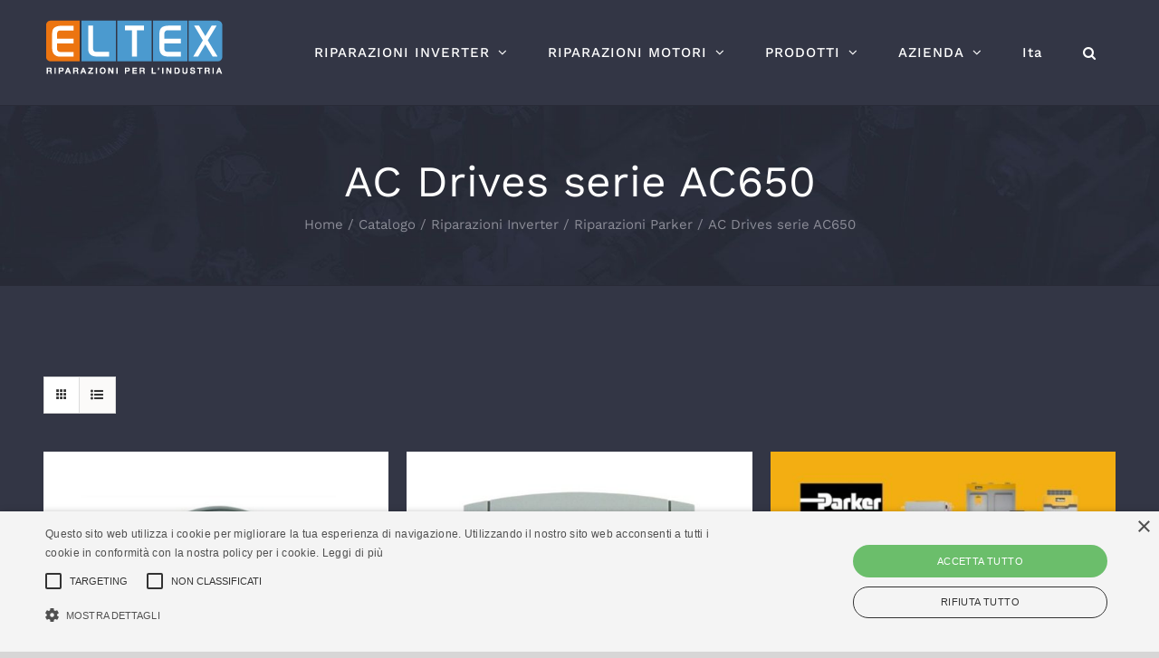

--- FILE ---
content_type: text/html; charset=utf-8
request_url: https://www.eltex.it/it/brand/riparazioni-inverter/riparazioni-parker/ac-drives-serie-ac650/
body_size: 16945
content:
<!DOCTYPE html>
<html class="avada-html-layout-wide avada-html-header-position-top avada-html-is-archive" lang="it-IT" prefix="og: http://ogp.me/ns# fb: http://ogp.me/ns/fb#">
<head>
	<meta http-equiv="X-UA-Compatible" content="IE=edge"/>
	<meta http-equiv="Content-Type" content="text/html; charset=utf-8"/>
	<meta name="viewport" content="width=device-width, initial-scale=1"/>
	<meta name='robots' content='index, follow, max-image-preview:large, max-snippet:-1, max-video-preview:-1'/>

	<!-- This site is optimized with the Yoast SEO plugin v25.6 - https://yoast.com/wordpress/plugins/seo/ -->
	<title>AC Drives serie AC650 Archivi - Eltex Srl</title>
	<link rel="canonical" href="https://www.eltex.it/it/brand/riparazioni-inverter/riparazioni-parker/ac-drives-serie-ac650/"/>
	<link rel="next" href="https://www.eltex.it/it/brand/riparazioni-inverter/riparazioni-parker/ac-drives-serie-ac650/page/2/"/>
	<meta property="og:locale" content="it_IT"/>
	<meta property="og:type" content="article"/>
	<meta property="og:title" content="AC Drives serie AC650 Archivi - Eltex Srl"/>
	<meta property="og:url" content="https://www.eltex.it/it/brand/riparazioni-inverter/riparazioni-parker/ac-drives-serie-ac650/"/>
	<meta property="og:site_name" content="Eltex Srl"/>
	<meta name="twitter:card" content="summary_large_image"/>
	<meta name="twitter:site" content="@eltexsrl"/>
	<script type="application/ld+json" class="yoast-schema-graph">{"@context":"https://schema.org","@graph":[{"@type":"CollectionPage","@id":"https://www.eltex.it/it/brand/riparazioni-inverter/riparazioni-parker/ac-drives-serie-ac650/","url":"https://www.eltex.it/it/brand/riparazioni-inverter/riparazioni-parker/ac-drives-serie-ac650/","name":"AC Drives serie AC650 Archivi - Eltex Srl","isPartOf":{"@id":"https://www.eltex.it/it/#website"},"primaryImageOfPage":{"@id":"https://www.eltex.it/it/brand/riparazioni-inverter/riparazioni-parker/ac-drives-serie-ac650/#primaryimage"},"image":{"@id":"https://www.eltex.it/it/brand/riparazioni-inverter/riparazioni-parker/ac-drives-serie-ac650/#primaryimage"},"thumbnailUrl":"https://www.eltex.it/wp-content/uploads/2018/06/CM057375U.jpg","breadcrumb":{"@id":"https://www.eltex.it/it/brand/riparazioni-inverter/riparazioni-parker/ac-drives-serie-ac650/#breadcrumb"},"inLanguage":"it-IT"},{"@type":"ImageObject","inLanguage":"it-IT","@id":"https://www.eltex.it/it/brand/riparazioni-inverter/riparazioni-parker/ac-drives-serie-ac650/#primaryimage","url":"https://www.eltex.it/wp-content/uploads/2018/06/CM057375U.jpg","contentUrl":"https://www.eltex.it/wp-content/uploads/2018/06/CM057375U.jpg","width":640,"height":480,"caption":"CM057375U"},{"@type":"BreadcrumbList","@id":"https://www.eltex.it/it/brand/riparazioni-inverter/riparazioni-parker/ac-drives-serie-ac650/#breadcrumb","itemListElement":[{"@type":"ListItem","position":1,"name":"Home","item":"https://www.eltex.it/it/"},{"@type":"ListItem","position":2,"name":"Riparazioni Inverter","item":"https://www.eltex.it/it/brand/riparazioni-inverter/"},{"@type":"ListItem","position":3,"name":"Riparazioni Parker","item":"https://www.eltex.it/it/brand/riparazioni-inverter/riparazioni-parker/"},{"@type":"ListItem","position":4,"name":"AC Drives serie AC650"}]},{"@type":"WebSite","@id":"https://www.eltex.it/it/#website","url":"https://www.eltex.it/it/","name":"Eltex Srl","description":"Riparazioni per l&#039;industria","publisher":{"@id":"https://www.eltex.it/it/#organization"},"potentialAction":[{"@type":"SearchAction","target":{"@type":"EntryPoint","urlTemplate":"https://www.eltex.it/it/?s={search_term_string}"},"query-input":{"@type":"PropertyValueSpecification","valueRequired":true,"valueName":"search_term_string"}}],"inLanguage":"it-IT"},{"@type":"Organization","@id":"https://www.eltex.it/it/#organization","name":"Eltex srl","url":"https://www.eltex.it/it/","logo":{"@type":"ImageObject","inLanguage":"it-IT","@id":"https://www.eltex.it/it/#/schema/logo/image/","url":"https://www.eltex.it/wp-content/uploads/2018/05/logo200x63w.png","contentUrl":"https://www.eltex.it/wp-content/uploads/2018/05/logo200x63w.png","width":200,"height":63,"caption":"Eltex srl"},"image":{"@id":"https://www.eltex.it/it/#/schema/logo/image/"},"sameAs":["https://www.facebook.com/pages/ELTEX-SRL/159546120747045","https://x.com/eltexsrl","https://www.instagram.com/eltexsrl","https://www.linkedin.com/company/eltex-srl?trk=top_nav_home","https://www.youtube.com/channel/UCqWSdBTv9vaZL-jxbj5vJaA","https://wa.me/393498686786"]}]}</script>
	<!-- / Yoast SEO plugin. -->


<link rel="alternate" type="application/rss+xml" title="Eltex Srl &raquo; Feed" href="https://www.eltex.it/it/feed/"/>
<link rel="alternate" type="application/rss+xml" title="Eltex Srl &raquo; Feed dei commenti" href="https://www.eltex.it/it/comments/feed/"/>
					<link rel="shortcut icon" href="https://www.eltex.it/wp-content/uploads/2018/04/favicon.ico" type="image/x-icon"/>
		
					<!-- Apple Touch Icon -->
			<link rel="apple-touch-icon" sizes="180x180" href="https://www.eltex.it/wp-content/uploads/2019/06/apple-icon-114x114.png">
		
					<!-- Android Icon -->
			<link rel="icon" sizes="192x192" href="https://www.eltex.it/wp-content/uploads/2019/06/apple-icon-57x57.png">
		
					<!-- MS Edge Icon -->
			<meta name="msapplication-TileImage" content="https://www.eltex.it/wp-content/uploads/2019/06/apple-icon-72x72.png">
				<link rel="alternate" type="application/rss+xml" title="Feed Eltex Srl &raquo; AC Drives serie AC650 Categoria" href="https://www.eltex.it/it/brand/riparazioni-inverter/riparazioni-parker/ac-drives-serie-ac650/feed/"/>
				
		<meta property="og:locale" content="it_IT"/>
		<meta property="og:type" content="article"/>
		<meta property="og:site_name" content="Eltex Srl"/>
		<meta property="og:title" content="AC Drives serie AC650 Archivi - Eltex Srl"/>
				<meta property="og:url" content="https://www.eltex.it/it/prodotti/cavo-3-mt-cm057375u300/"/>
																				<meta property="og:image" content="https://www.eltex.it/wp-content/uploads/2018/06/CM057375U.jpg"/>
		<meta property="og:image:width" content="640"/>
		<meta property="og:image:height" content="480"/>
		<meta property="og:image:type" content="image/jpeg"/>
				<script type="text/javascript">//<![CDATA[
window._wpemojiSettings={"baseUrl":"https:\/\/s.w.org\/images\/core\/emoji\/15.0.3\/72x72\/","ext":".png","svgUrl":"https:\/\/s.w.org\/images\/core\/emoji\/15.0.3\/svg\/","svgExt":".svg","source":{"concatemoji":"https:\/\/www.eltex.it\/wp-includes\/js\/wp-emoji-release.min.js?ver=6.6.4"}};!function(i,n){var o,s,e;function c(e){try{var t={supportTests:e,timestamp:(new Date).valueOf()};sessionStorage.setItem(o,JSON.stringify(t))}catch(e){}}function p(e,t,n){e.clearRect(0,0,e.canvas.width,e.canvas.height),e.fillText(t,0,0);var t=new Uint32Array(e.getImageData(0,0,e.canvas.width,e.canvas.height).data),r=(e.clearRect(0,0,e.canvas.width,e.canvas.height),e.fillText(n,0,0),new Uint32Array(e.getImageData(0,0,e.canvas.width,e.canvas.height).data));return t.every(function(e,t){return e===r[t]})}function u(e,t,n){switch(t){case"flag":return n(e,"\ud83c\udff3\ufe0f\u200d\u26a7\ufe0f","\ud83c\udff3\ufe0f\u200b\u26a7\ufe0f")?!1:!n(e,"\ud83c\uddfa\ud83c\uddf3","\ud83c\uddfa\u200b\ud83c\uddf3")&&!n(e,"\ud83c\udff4\udb40\udc67\udb40\udc62\udb40\udc65\udb40\udc6e\udb40\udc67\udb40\udc7f","\ud83c\udff4\u200b\udb40\udc67\u200b\udb40\udc62\u200b\udb40\udc65\u200b\udb40\udc6e\u200b\udb40\udc67\u200b\udb40\udc7f");case"emoji":return!n(e,"\ud83d\udc26\u200d\u2b1b","\ud83d\udc26\u200b\u2b1b")}return!1}function f(e,t,n){var r="undefined"!=typeof WorkerGlobalScope&&self instanceof WorkerGlobalScope?new OffscreenCanvas(300,150):i.createElement("canvas"),a=r.getContext("2d",{willReadFrequently:!0}),o=(a.textBaseline="top",a.font="600 32px Arial",{});return e.forEach(function(e){o[e]=t(a,e,n)}),o}function t(e){var t=i.createElement("script");t.src=e,t.defer=!0,i.head.appendChild(t)}"undefined"!=typeof Promise&&(o="wpEmojiSettingsSupports",s=["flag","emoji"],n.supports={everything:!0,everythingExceptFlag:!0},e=new Promise(function(e){i.addEventListener("DOMContentLoaded",e,{once:!0})}),new Promise(function(t){var n=function(){try{var e=JSON.parse(sessionStorage.getItem(o));if("object"==typeof e&&"number"==typeof e.timestamp&&(new Date).valueOf()<e.timestamp+604800&&"object"==typeof e.supportTests)return e.supportTests}catch(e){}return null}();if(!n){if("undefined"!=typeof Worker&&"undefined"!=typeof OffscreenCanvas&&"undefined"!=typeof URL&&URL.createObjectURL&&"undefined"!=typeof Blob)try{var e="postMessage("+f.toString()+"("+[JSON.stringify(s),u.toString(),p.toString()].join(",")+"));",r=new Blob([e],{type:"text/javascript"}),a=new Worker(URL.createObjectURL(r),{name:"wpTestEmojiSupports"});return void(a.onmessage=function(e){c(n=e.data),a.terminate(),t(n)})}catch(e){}c(n=f(s,u,p))}t(n)}).then(function(e){for(var t in e)n.supports[t]=e[t],n.supports.everything=n.supports.everything&&n.supports[t],"flag"!==t&&(n.supports.everythingExceptFlag=n.supports.everythingExceptFlag&&n.supports[t]);n.supports.everythingExceptFlag=n.supports.everythingExceptFlag&&!n.supports.flag,n.DOMReady=!1,n.readyCallback=function(){n.DOMReady=!0}}).then(function(){return e}).then(function(){var e;n.supports.everything||(n.readyCallback(),(e=n.source||{}).concatemoji?t(e.concatemoji):e.wpemoji&&e.twemoji&&(t(e.twemoji),t(e.wpemoji)))}))}((window,document),window._wpemojiSettings);
//]]></script>
<style id='wp-emoji-styles-inline-css' type='text/css'>img.wp-smiley,img.emoji{display:inline!important;border:none!important;box-shadow:none!important;height:1em!important;width:1em!important;margin:0 .07em!important;vertical-align:-.1em!important;background:none!important;padding:0!important}</style>
<style id='woocommerce-inline-inline-css' type='text/css'>.woocommerce form .form-row .required{visibility:visible}</style>
<link rel='stylesheet' id='ywctm-frontend-css' href='https://www.eltex.it/wp-content/plugins/yith-woocommerce-catalog-mode/assets/css/frontend.min.css?ver=2.39.0' type='text/css' media='all'/>
<style id='ywctm-frontend-inline-css' type='text/css'>.widget.woocommerce.widget_shopping_cart{display:none!important}</style>
<link rel='stylesheet' id='fusion-dynamic-css-css' href='https://www.eltex.it/wp-content/uploads/fusion-styles/88baaf2c5eb82000b479514f3459743b.min.css?ver=3.11.6' type='text/css' media='all'/>
<script type="text/template" id="tmpl-variation-template">
	<div class="woocommerce-variation-description">{{{ data.variation.variation_description }}}</div>
	<div class="woocommerce-variation-price">{{{ data.variation.price_html }}}</div>
	<div class="woocommerce-variation-availability">{{{ data.variation.availability_html }}}</div>
</script>
<script type="text/template" id="tmpl-unavailable-variation-template">
	<p role="alert">Questo prodotto non è disponibile. Scegli un&#039;altra combinazione.</p>
</script>
<script type="text/javascript" src="https://www.eltex.it/wp-includes/js/jquery/jquery.min.js?ver=3.7.1" id="jquery-core-js"></script>
<script type="text/javascript" src="https://www.eltex.it/wp-includes/js/jquery/jquery-migrate.min.js?ver=3.4.1" id="jquery-migrate-js"></script>
<script type="text/javascript" src="https://www.eltex.it/wp-content/plugins/revslider/public/assets/js/rbtools.min.js?ver=6.4.5" id="tp-tools-js"></script>
<script type="text/javascript" src="https://www.eltex.it/wp-content/plugins/revslider/public/assets/js/rs6.min.js?ver=6.4.8" id="revmin-js"></script>
<script type="text/javascript" src="https://www.eltex.it/wp-content/plugins/woocommerce/assets/js/jquery-blockui/jquery.blockUI.min.js?ver=2.7.0-wc.9.3.5" id="jquery-blockui-js" defer="defer" data-wp-strategy="defer"></script>
<script type="text/javascript" src="https://www.eltex.it/wp-content/plugins/woocommerce/assets/js/js-cookie/js.cookie.min.js?ver=2.1.4-wc.9.3.5" id="js-cookie-js" defer="defer" data-wp-strategy="defer"></script>
<script type="text/javascript" id="woocommerce-js-extra">//<![CDATA[
var woocommerce_params={"ajax_url":"\/wp-admin\/admin-ajax.php","wc_ajax_url":"\/it\/?wc-ajax=%%endpoint%%"};
//]]></script>
<script type="text/javascript" src="https://www.eltex.it/wp-content/plugins/woocommerce/assets/js/frontend/woocommerce.min.js?ver=9.3.5" id="woocommerce-js" defer="defer" data-wp-strategy="defer"></script>
<script type="text/javascript" id="WCPAY_ASSETS-js-extra">//<![CDATA[
var wcpayAssets={"url":"https:\/\/www.eltex.it\/wp-content\/plugins\/woocommerce-payments\/dist\/"};
//]]></script>
<script type="text/javascript" src="https://www.eltex.it/wp-includes/js/underscore.min.js?ver=1.13.4" id="underscore-js"></script>
<script type="text/javascript" id="wp-util-js-extra">//<![CDATA[
var _wpUtilSettings={"ajax":{"url":"\/wp-admin\/admin-ajax.php"}};
//]]></script>
<script type="text/javascript" src="https://www.eltex.it/wp-includes/js/wp-util.min.js?ver=6.6.4" id="wp-util-js"></script>
<script type="text/javascript" id="wc-add-to-cart-variation-js-extra">//<![CDATA[
var wc_add_to_cart_variation_params={"wc_ajax_url":"\/it\/?wc-ajax=%%endpoint%%","i18n_no_matching_variations_text":"Nessun prodotto corrisponde alla tua scelta. Prova con un'altra combinazione.","i18n_make_a_selection_text":"Seleziona le opzioni del prodotto prima di aggiungerlo al carrello.","i18n_unavailable_text":"Questo prodotto non \u00e8 disponibile. Scegli un'altra combinazione."};
//]]></script>
<script type="text/javascript" src="https://www.eltex.it/wp-content/plugins/woocommerce/assets/js/frontend/add-to-cart-variation.min.js?ver=9.3.5" id="wc-add-to-cart-variation-js" defer="defer" data-wp-strategy="defer"></script>
<link rel="https://api.w.org/" href="https://www.eltex.it/wp-json/"/><link rel="alternate" title="JSON" type="application/json" href="https://www.eltex.it/wp-json/wp/v2/product_cat/361"/><link rel="EditURI" type="application/rsd+xml" title="RSD" href="https://www.eltex.it/xmlrpc.php?rsd"/>
<style type="text/css" id="css-fb-visibility">@media screen and (max-width:640px){.fusion-no-small-visibility{display:none!important}body .sm-text-align-center{text-align:center!important}body .sm-text-align-left{text-align:left!important}body .sm-text-align-right{text-align:right!important}body .sm-flex-align-center{justify-content:center!important}body .sm-flex-align-flex-start{justify-content:flex-start!important}body .sm-flex-align-flex-end{justify-content:flex-end!important}body .sm-mx-auto{margin-left:auto!important;margin-right:auto!important}body .sm-ml-auto{margin-left:auto!important}body .sm-mr-auto{margin-right:auto!important}body .fusion-absolute-position-small{position:absolute;top:auto;width:100%}.awb-sticky.awb-sticky-small{position:sticky;top:var(--awb-sticky-offset,0)}}@media screen and (min-width:641px) and (max-width:1024px){.fusion-no-medium-visibility{display:none!important}body .md-text-align-center{text-align:center!important}body .md-text-align-left{text-align:left!important}body .md-text-align-right{text-align:right!important}body .md-flex-align-center{justify-content:center!important}body .md-flex-align-flex-start{justify-content:flex-start!important}body .md-flex-align-flex-end{justify-content:flex-end!important}body .md-mx-auto{margin-left:auto!important;margin-right:auto!important}body .md-ml-auto{margin-left:auto!important}body .md-mr-auto{margin-right:auto!important}body .fusion-absolute-position-medium{position:absolute;top:auto;width:100%}.awb-sticky.awb-sticky-medium{position:sticky;top:var(--awb-sticky-offset,0)}}@media screen and (min-width:1025px){.fusion-no-large-visibility{display:none!important}body .lg-text-align-center{text-align:center!important}body .lg-text-align-left{text-align:left!important}body .lg-text-align-right{text-align:right!important}body .lg-flex-align-center{justify-content:center!important}body .lg-flex-align-flex-start{justify-content:flex-start!important}body .lg-flex-align-flex-end{justify-content:flex-end!important}body .lg-mx-auto{margin-left:auto!important;margin-right:auto!important}body .lg-ml-auto{margin-left:auto!important}body .lg-mr-auto{margin-right:auto!important}body .fusion-absolute-position-large{position:absolute;top:auto;width:100%}.awb-sticky.awb-sticky-large{position:sticky;top:var(--awb-sticky-offset,0)}}</style>	<noscript><style>.woocommerce-product-gallery{opacity:1!important}</style></noscript>
	<meta name="generator" content="Powered by Slider Revolution 6.4.8 - responsive, Mobile-Friendly Slider Plugin for WordPress with comfortable drag and drop interface."/>
<style id='wp-fonts-local' type='text/css'>@font-face{font-family:Inter;font-style:normal;font-weight:300 900;font-display:fallback;src:url(https://www.eltex.it/wp-content/plugins/woocommerce/assets/fonts/Inter-VariableFont_slnt,wght.woff2) format('woff2');font-stretch:normal}@font-face{font-family:Cardo;font-style:normal;font-weight:400;font-display:fallback;src:url(https://www.eltex.it/wp-content/plugins/woocommerce/assets/fonts/cardo_normal_400.woff2) format('woff2')}</style>
<script type="text/javascript">function setREVStartSize(e){window.RSIW=window.RSIW===undefined?window.innerWidth:window.RSIW;window.RSIH=window.RSIH===undefined?window.innerHeight:window.RSIH;try{var pw=document.getElementById(e.c).parentNode.offsetWidth,newh;pw=pw===0||isNaN(pw)?window.RSIW:pw;e.tabw=e.tabw===undefined?0:parseInt(e.tabw);e.thumbw=e.thumbw===undefined?0:parseInt(e.thumbw);e.tabh=e.tabh===undefined?0:parseInt(e.tabh);e.thumbh=e.thumbh===undefined?0:parseInt(e.thumbh);e.tabhide=e.tabhide===undefined?0:parseInt(e.tabhide);e.thumbhide=e.thumbhide===undefined?0:parseInt(e.thumbhide);e.mh=e.mh===undefined||e.mh==""||e.mh==="auto"?0:parseInt(e.mh,0);if(e.layout==="fullscreen"||e.l==="fullscreen")newh=Math.max(e.mh,window.RSIH);else{e.gw=Array.isArray(e.gw)?e.gw:[e.gw];for(var i in e.rl)if(e.gw[i]===undefined||e.gw[i]===0)e.gw[i]=e.gw[i-1];e.gh=e.el===undefined||e.el===""||(Array.isArray(e.el)&&e.el.length==0)?e.gh:e.el;e.gh=Array.isArray(e.gh)?e.gh:[e.gh];for(var i in e.rl)if(e.gh[i]===undefined||e.gh[i]===0)e.gh[i]=e.gh[i-1];var nl=new Array(e.rl.length),ix=0,sl;e.tabw=e.tabhide>=pw?0:e.tabw;e.thumbw=e.thumbhide>=pw?0:e.thumbw;e.tabh=e.tabhide>=pw?0:e.tabh;e.thumbh=e.thumbhide>=pw?0:e.thumbh;for(var i in e.rl)nl[i]=e.rl[i]<window.RSIW?0:e.rl[i];sl=nl[0];for(var i in nl)if(sl>nl[i]&&nl[i]>0){sl=nl[i];ix=i;}var m=pw>(e.gw[ix]+e.tabw+e.thumbw)?1:(pw-(e.tabw+e.thumbw))/(e.gw[ix]);newh=(e.gh[ix]*m)+(e.tabh+e.thumbh);}if(window.rs_init_css===undefined)window.rs_init_css=document.head.appendChild(document.createElement("style"));document.getElementById(e.c).height=newh+"px";window.rs_init_css.innerHTML+="#"+e.c+"_wrapper { height: "+newh+"px }";}catch(e){console.log("Failure at Presize of Slider:"+e)}};</script>
		<script type="text/javascript">var doc=document.documentElement;doc.setAttribute('data-useragent',navigator.userAgent);</script>
		
	</head>

<body class="archive tax-product_cat term-ac-drives-serie-ac650 term-361 theme-Avada woocommerce woocommerce-page woocommerce-no-js fusion-image-hovers fusion-pagination-sizing fusion-button_type-flat fusion-button_span-yes fusion-button_gradient-linear avada-image-rollover-circle-yes avada-image-rollover-yes avada-image-rollover-direction-fade fusion-body ltr fusion-sticky-header no-tablet-sticky-header no-mobile-sticky-header no-mobile-slidingbar fusion-disable-outline fusion-sub-menu-fade mobile-logo-pos-left layout-wide-mode avada-has-boxed-modal-shadow-none layout-scroll-offset-full avada-has-zero-margin-offset-top fusion-top-header menu-text-align-center fusion-woo-product-design-clean fusion-woo-shop-page-columns-5 fusion-woo-related-columns-5 fusion-woo-archive-page-columns-3 woo-sale-badge-circle woo-outofstock-badge-top_bar mobile-menu-design-modern fusion-show-pagination-text fusion-header-layout-v1 avada-responsive avada-footer-fx-parallax-effect avada-menu-highlight-style-background fusion-search-form-classic fusion-main-menu-search-dropdown fusion-avatar-square avada-sticky-shrinkage avada-dropdown-styles avada-blog-layout-grid avada-blog-archive-layout-grid avada-header-shadow-no avada-menu-icon-position-left avada-has-megamenu-shadow avada-has-pagetitle-bg-full avada-has-main-nav-search-icon avada-has-breadcrumb-mobile-hidden avada-has-titlebar-bar_and_content avada-header-border-color-full-transparent avada-has-transparent-timeline_color avada-has-pagination-padding avada-flyout-menu-direction-fade avada-ec-views-v1" data-awb-post-id="4525">
		<a class="skip-link screen-reader-text" href="#content">Salta al contenuto</a>

	<div id="boxed-wrapper">
		
		<div id="wrapper" class="fusion-wrapper">
			<div id="home" style="position:relative;top:-1px;"></div>
							
					
			<header class="fusion-header-wrapper">
				<div class="fusion-header-v1 fusion-logo-alignment fusion-logo-left fusion-sticky-menu- fusion-sticky-logo-1 fusion-mobile-logo-1  fusion-mobile-menu-design-modern">
					<div class="fusion-header-sticky-height"></div>
<div class="fusion-header">
	<div class="fusion-row">
					<div class="fusion-logo" data-margin-top="20px" data-margin-bottom="20px" data-margin-left="0px" data-margin-right="0px">
			<a class="fusion-logo-link" href="https://www.eltex.it/it/">

						<!-- standard logo -->
			<img src="https://www.eltex.it/wp-content/uploads/2018/05/logo200x63w.png" srcset="https://www.eltex.it/wp-content/uploads/2018/05/logo200x63w.png 1x, https://www.eltex.it/wp-content/uploads/2018/05/logo400x127w.png 2x" width="200" height="63" style="max-height:63px;height:auto;" alt="Eltex Srl Logo" data-retina_logo_url="https://www.eltex.it/wp-content/uploads/2018/05/logo400x127w.png" class="fusion-standard-logo"/>

											<!-- mobile logo -->
				<img src="https://www.eltex.it/wp-content/uploads/2018/05/logo200x63w.png" srcset="https://www.eltex.it/wp-content/uploads/2018/05/logo200x63w.png 1x, https://www.eltex.it/wp-content/uploads/2018/05/logo400x127w.png 2x" width="200" height="63" style="max-height:63px;height:auto;" alt="Eltex Srl Logo" data-retina_logo_url="https://www.eltex.it/wp-content/uploads/2018/05/logo400x127w.png" class="fusion-mobile-logo"/>
			
											<!-- sticky header logo -->
				<img src="https://www.eltex.it/wp-content/uploads/2018/05/logo200x63w.png" srcset="https://www.eltex.it/wp-content/uploads/2018/05/logo200x63w.png 1x, https://www.eltex.it/wp-content/uploads/2018/05/logo400x127w.png 2x" width="200" height="63" style="max-height:63px;height:auto;" alt="Eltex Srl Logo" data-retina_logo_url="https://www.eltex.it/wp-content/uploads/2018/05/logo400x127w.png" class="fusion-sticky-logo"/>
					</a>
		</div>		<nav class="fusion-main-menu" aria-label="Menu Principale"><ul id="menu-menu-ita" class="fusion-menu"><li id="menu-item-2803" class="menu-item menu-item-type-custom menu-item-object-custom menu-item-has-children menu-item-2803 fusion-dropdown-menu" data-item-id="2803"><a href="#" class="fusion-background-highlight"><span class="menu-text">RIPARAZIONI INVERTER</span> <span class="fusion-caret"><i class="fusion-dropdown-indicator" aria-hidden="true"></i></span></a><ul class="sub-menu"><li id="menu-item-1951" class="menu-item menu-item-type-post_type menu-item-object-page menu-item-1951 fusion-dropdown-submenu"><a href="https://www.eltex.it/it/riparazioni-inverter/" class="fusion-background-highlight"><span>Inverter, azionamenti e schede</span></a></li><li id="menu-item-6293" class="menu-item menu-item-type-post_type menu-item-object-page menu-item-6293 fusion-dropdown-submenu"><a href="https://www.eltex.it/it/riparazioni-lenze/" class="fusion-background-highlight"><span>Riparazioni Lenze</span></a></li><li id="menu-item-6339" class="menu-item menu-item-type-post_type menu-item-object-page menu-item-6339 fusion-dropdown-submenu"><a href="https://www.eltex.it/it/riparazioni-siemens/" class="fusion-background-highlight"><span>Riparazioni Siemens</span></a></li><li id="menu-item-6338" class="menu-item menu-item-type-post_type menu-item-object-page menu-item-6338 fusion-dropdown-submenu"><a href="https://www.eltex.it/it/riparazioni-parker/" class="fusion-background-highlight"><span>Riparazioni Parker</span></a></li></ul></li><li id="menu-item-2804" class="menu-item menu-item-type-custom menu-item-object-custom menu-item-has-children menu-item-2804 fusion-dropdown-menu" data-item-id="2804"><a href="#" class="fusion-background-highlight"><span class="menu-text">RIPARAZIONI MOTORI</span> <span class="fusion-caret"><i class="fusion-dropdown-indicator" aria-hidden="true"></i></span></a><ul class="sub-menu"><li id="menu-item-1965" class="menu-item menu-item-type-post_type menu-item-object-page menu-item-1965 fusion-dropdown-submenu"><a href="https://www.eltex.it/it/riparazioni-motori/" class="fusion-background-highlight"><span>Motori, servomotori e motoriduttori</span></a></li><li id="menu-item-3972" class="menu-item menu-item-type-taxonomy menu-item-object-product_cat menu-item-3972 fusion-dropdown-submenu"><a href="https://www.eltex.it/it/brand/riparazioni-motori/riparazioni-motori-lenze/" class="fusion-background-highlight"><span>Riparazioni motori Lenze</span></a></li><li id="menu-item-5214" class="menu-item menu-item-type-taxonomy menu-item-object-product_cat menu-item-5214 fusion-dropdown-submenu"><a href="https://www.eltex.it/it/brand/riparazioni-motori/riparazioni-motori-siemens/" class="fusion-background-highlight"><span>Riparazioni motori Siemens</span></a></li><li id="menu-item-5288" class="menu-item menu-item-type-taxonomy menu-item-object-product_cat menu-item-5288 fusion-dropdown-submenu"><a href="https://www.eltex.it/it/brand/riparazioni-motori/riparazioni-motori-parker/" class="fusion-background-highlight"><span>Riparazioni motori Parker</span></a></li></ul></li><li id="menu-item-3624" class="menu-item menu-item-type-custom menu-item-object-custom menu-item-has-children menu-item-3624 fusion-dropdown-menu" data-item-id="3624"><a href="#" class="fusion-background-highlight"><span class="menu-text">PRODOTTI</span> <span class="fusion-caret"><i class="fusion-dropdown-indicator" aria-hidden="true"></i></span></a><ul class="sub-menu"><li id="menu-item-1966" class="menu-item menu-item-type-post_type menu-item-object-page menu-item-1966 fusion-dropdown-submenu"><a href="https://www.eltex.it/it/prodotti/" class="fusion-background-highlight"><span>Prodotti</span></a></li><li id="menu-item-2802" class="menu-item menu-item-type-custom menu-item-object-custom menu-item-2802 fusion-dropdown-submenu"><a href="/it/brand/riparazioni-inverter/riparazioni-lenze/" class="fusion-background-highlight"><span>Prodotti Lenze</span></a></li><li id="menu-item-3621" class="menu-item menu-item-type-taxonomy menu-item-object-product_cat menu-item-3621 fusion-dropdown-submenu"><a href="https://www.eltex.it/it/brand/riparazioni-inverter/siemens-inverter/" class="fusion-background-highlight"><span>Prodotti Siemens</span></a></li><li id="menu-item-3622" class="menu-item menu-item-type-taxonomy menu-item-object-product_cat current-product_cat-ancestor menu-item-3622 fusion-dropdown-submenu"><a href="https://www.eltex.it/it/brand/riparazioni-inverter/riparazioni-parker/" class="fusion-background-highlight"><span>Prodotti Parker</span></a></li><li id="menu-item-5295" class="menu-item menu-item-type-taxonomy menu-item-object-product_cat menu-item-5295 fusion-dropdown-submenu"><a href="https://www.eltex.it/it/brand/prodotti-altre-marche/" class="fusion-background-highlight"><span>Prodotti altre marche</span></a></li></ul></li><li id="menu-item-3625" class="menu-item menu-item-type-custom menu-item-object-custom menu-item-has-children menu-item-3625 fusion-dropdown-menu" data-item-id="3625"><a href="#" class="fusion-background-highlight"><span class="menu-text">AZIENDA</span> <span class="fusion-caret"><i class="fusion-dropdown-indicator" aria-hidden="true"></i></span></a><ul class="sub-menu"><li id="menu-item-1967" class="menu-item menu-item-type-post_type menu-item-object-page menu-item-1967 fusion-dropdown-submenu"><a href="https://www.eltex.it/it/azienda/" class="fusion-background-highlight"><span>Azienda</span></a></li><li id="menu-item-2220" class="menu-item menu-item-type-custom menu-item-object-custom menu-item-2220 fusion-dropdown-submenu"><a href="/it/servizi/" class="fusion-background-highlight"><span>Servizi</span></a></li><li id="menu-item-1968" class="menu-item menu-item-type-post_type menu-item-object-page menu-item-1968 fusion-dropdown-submenu"><a href="https://www.eltex.it/it/laboratorio/" class="fusion-background-highlight"><span>Laboratorio</span></a></li><li id="menu-item-1969" class="menu-item menu-item-type-post_type menu-item-object-page menu-item-1969 fusion-dropdown-submenu"><a href="https://www.eltex.it/it/dove-siamo/" class="fusion-background-highlight"><span>Dove Siamo</span></a></li><li id="menu-item-6325" class="menu-item menu-item-type-post_type menu-item-object-page menu-item-6325 fusion-dropdown-submenu"><a href="https://www.eltex.it/it/blog/" class="fusion-background-highlight"><span>Blog</span></a></li><li id="menu-item-1970" class="menu-item menu-item-type-post_type menu-item-object-page menu-item-1970 fusion-dropdown-submenu"><a href="https://www.eltex.it/it/contatti/" class="fusion-background-highlight"><span>Contatti</span></a></li></ul></li><li id="menu-item-2146" class="pll-parent-menu-item menu-item menu-item-type-custom menu-item-object-custom menu-item-2146" data-classes="pll-parent-menu-item" data-item-id="2146"><a href="#pll_switcher" class="fusion-background-highlight"><span class="menu-text">Ita</span></a></li><li class="fusion-custom-menu-item fusion-main-menu-search"><a class="fusion-main-menu-icon" href="#" aria-label="Cerca" data-title="Cerca" title="Cerca" role="button" aria-expanded="false"></a><div class="fusion-custom-menu-item-contents">		<form role="search" class="searchform fusion-search-form  fusion-search-form-classic" method="get" action="https://www.eltex.it/it/">
			<div class="fusion-search-form-content">

				
				<div class="fusion-search-field search-field">
					<label><span class="screen-reader-text">Cerca per:</span>
													<input type="search" value="" name="s" class="s" placeholder="Cerca..." required aria-required="true" aria-label="Cerca..."/>
											</label>
				</div>
				<div class="fusion-search-button search-button">
					<input type="submit" class="fusion-search-submit searchsubmit" aria-label="Cerca" value="&#xf002;"/>
									</div>

				
			</div>


			
		</form>
		</div></li></ul></nav><div class="fusion-mobile-navigation"><ul id="menu-menu-ita-1" class="fusion-mobile-menu"><li class="menu-item menu-item-type-custom menu-item-object-custom menu-item-has-children menu-item-2803 fusion-dropdown-menu" data-item-id="2803"><a href="#" class="fusion-background-highlight"><span class="menu-text">RIPARAZIONI INVERTER</span> <span class="fusion-caret"><i class="fusion-dropdown-indicator" aria-hidden="true"></i></span></a><ul class="sub-menu"><li class="menu-item menu-item-type-post_type menu-item-object-page menu-item-1951 fusion-dropdown-submenu"><a href="https://www.eltex.it/it/riparazioni-inverter/" class="fusion-background-highlight"><span>Inverter, azionamenti e schede</span></a></li><li class="menu-item menu-item-type-post_type menu-item-object-page menu-item-6293 fusion-dropdown-submenu"><a href="https://www.eltex.it/it/riparazioni-lenze/" class="fusion-background-highlight"><span>Riparazioni Lenze</span></a></li><li class="menu-item menu-item-type-post_type menu-item-object-page menu-item-6339 fusion-dropdown-submenu"><a href="https://www.eltex.it/it/riparazioni-siemens/" class="fusion-background-highlight"><span>Riparazioni Siemens</span></a></li><li class="menu-item menu-item-type-post_type menu-item-object-page menu-item-6338 fusion-dropdown-submenu"><a href="https://www.eltex.it/it/riparazioni-parker/" class="fusion-background-highlight"><span>Riparazioni Parker</span></a></li></ul></li><li class="menu-item menu-item-type-custom menu-item-object-custom menu-item-has-children menu-item-2804 fusion-dropdown-menu" data-item-id="2804"><a href="#" class="fusion-background-highlight"><span class="menu-text">RIPARAZIONI MOTORI</span> <span class="fusion-caret"><i class="fusion-dropdown-indicator" aria-hidden="true"></i></span></a><ul class="sub-menu"><li class="menu-item menu-item-type-post_type menu-item-object-page menu-item-1965 fusion-dropdown-submenu"><a href="https://www.eltex.it/it/riparazioni-motori/" class="fusion-background-highlight"><span>Motori, servomotori e motoriduttori</span></a></li><li class="menu-item menu-item-type-taxonomy menu-item-object-product_cat menu-item-3972 fusion-dropdown-submenu"><a href="https://www.eltex.it/it/brand/riparazioni-motori/riparazioni-motori-lenze/" class="fusion-background-highlight"><span>Riparazioni motori Lenze</span></a></li><li class="menu-item menu-item-type-taxonomy menu-item-object-product_cat menu-item-5214 fusion-dropdown-submenu"><a href="https://www.eltex.it/it/brand/riparazioni-motori/riparazioni-motori-siemens/" class="fusion-background-highlight"><span>Riparazioni motori Siemens</span></a></li><li class="menu-item menu-item-type-taxonomy menu-item-object-product_cat menu-item-5288 fusion-dropdown-submenu"><a href="https://www.eltex.it/it/brand/riparazioni-motori/riparazioni-motori-parker/" class="fusion-background-highlight"><span>Riparazioni motori Parker</span></a></li></ul></li><li class="menu-item menu-item-type-custom menu-item-object-custom menu-item-has-children menu-item-3624 fusion-dropdown-menu" data-item-id="3624"><a href="#" class="fusion-background-highlight"><span class="menu-text">PRODOTTI</span> <span class="fusion-caret"><i class="fusion-dropdown-indicator" aria-hidden="true"></i></span></a><ul class="sub-menu"><li class="menu-item menu-item-type-post_type menu-item-object-page menu-item-1966 fusion-dropdown-submenu"><a href="https://www.eltex.it/it/prodotti/" class="fusion-background-highlight"><span>Prodotti</span></a></li><li class="menu-item menu-item-type-custom menu-item-object-custom menu-item-2802 fusion-dropdown-submenu"><a href="/it/brand/riparazioni-inverter/riparazioni-lenze/" class="fusion-background-highlight"><span>Prodotti Lenze</span></a></li><li class="menu-item menu-item-type-taxonomy menu-item-object-product_cat menu-item-3621 fusion-dropdown-submenu"><a href="https://www.eltex.it/it/brand/riparazioni-inverter/siemens-inverter/" class="fusion-background-highlight"><span>Prodotti Siemens</span></a></li><li class="menu-item menu-item-type-taxonomy menu-item-object-product_cat current-product_cat-ancestor menu-item-3622 fusion-dropdown-submenu"><a href="https://www.eltex.it/it/brand/riparazioni-inverter/riparazioni-parker/" class="fusion-background-highlight"><span>Prodotti Parker</span></a></li><li class="menu-item menu-item-type-taxonomy menu-item-object-product_cat menu-item-5295 fusion-dropdown-submenu"><a href="https://www.eltex.it/it/brand/prodotti-altre-marche/" class="fusion-background-highlight"><span>Prodotti altre marche</span></a></li></ul></li><li class="menu-item menu-item-type-custom menu-item-object-custom menu-item-has-children menu-item-3625 fusion-dropdown-menu" data-item-id="3625"><a href="#" class="fusion-background-highlight"><span class="menu-text">AZIENDA</span> <span class="fusion-caret"><i class="fusion-dropdown-indicator" aria-hidden="true"></i></span></a><ul class="sub-menu"><li class="menu-item menu-item-type-post_type menu-item-object-page menu-item-1967 fusion-dropdown-submenu"><a href="https://www.eltex.it/it/azienda/" class="fusion-background-highlight"><span>Azienda</span></a></li><li class="menu-item menu-item-type-custom menu-item-object-custom menu-item-2220 fusion-dropdown-submenu"><a href="/it/servizi/" class="fusion-background-highlight"><span>Servizi</span></a></li><li class="menu-item menu-item-type-post_type menu-item-object-page menu-item-1968 fusion-dropdown-submenu"><a href="https://www.eltex.it/it/laboratorio/" class="fusion-background-highlight"><span>Laboratorio</span></a></li><li class="menu-item menu-item-type-post_type menu-item-object-page menu-item-1969 fusion-dropdown-submenu"><a href="https://www.eltex.it/it/dove-siamo/" class="fusion-background-highlight"><span>Dove Siamo</span></a></li><li class="menu-item menu-item-type-post_type menu-item-object-page menu-item-6325 fusion-dropdown-submenu"><a href="https://www.eltex.it/it/blog/" class="fusion-background-highlight"><span>Blog</span></a></li><li class="menu-item menu-item-type-post_type menu-item-object-page menu-item-1970 fusion-dropdown-submenu"><a href="https://www.eltex.it/it/contatti/" class="fusion-background-highlight"><span>Contatti</span></a></li></ul></li><li class="pll-parent-menu-item menu-item menu-item-type-custom menu-item-object-custom menu-item-2146" data-classes="pll-parent-menu-item" data-item-id="2146"><a href="#pll_switcher" class="fusion-background-highlight"><span class="menu-text">Ita</span></a></li></ul></div>	<div class="fusion-mobile-menu-icons">
							<a href="#" class="fusion-icon awb-icon-bars" aria-label="Attiva/Disattiva menu mobile" aria-expanded="false"></a>
		
		
		
			</div>

<nav class="fusion-mobile-nav-holder fusion-mobile-menu-text-align-left" aria-label="Menu Mobile Principale"></nav>

					</div>
</div>
				</div>
				<div class="fusion-clearfix"></div>
			</header>
								
							<div id="sliders-container" class="fusion-slider-visibility">
					</div>
				
					
							
			<section class="avada-page-titlebar-wrapper" aria-label="Barra Titolo Pagina">
	<div class="fusion-page-title-bar fusion-page-title-bar-none fusion-page-title-bar-center">
		<div class="fusion-page-title-row">
			<div class="fusion-page-title-wrapper">
				<div class="fusion-page-title-captions">

																							<h1 class="entry-title">AC Drives serie AC650</h1>

											
																		<div class="fusion-page-title-secondary">
								<nav class="fusion-breadcrumbs awb-yoast-breadcrumbs" ara-label="Breadcrumb"><ol class="awb-breadcrumb-list"><li class="fusion-breadcrumb-item awb-breadcrumb-sep"><a href="https://www.eltex.it/it" class="fusion-breadcrumb-link"><span>Home</span></a></li><li class="fusion-breadcrumb-item awb-breadcrumb-sep"><a href="https://www.eltex.it/it/catalogo/" class="fusion-breadcrumb-link"><span>Catalogo</span></a></li><li class="fusion-breadcrumb-item awb-breadcrumb-sep"><a href="https://www.eltex.it/it/brand/riparazioni-inverter/" class="fusion-breadcrumb-link"><span>Riparazioni Inverter</span></a></li><li class="fusion-breadcrumb-item awb-breadcrumb-sep"><a href="https://www.eltex.it/it/brand/riparazioni-inverter/riparazioni-parker/" class="fusion-breadcrumb-link"><span>Riparazioni Parker</span></a></li><li class="fusion-breadcrumb-item" aria-current="page"><span class="breadcrumb-leaf">AC Drives serie AC650</span></li></ol></nav>							</div>
											
				</div>

				
			</div>
		</div>
	</div>
</section>

						<main id="main" class="clearfix ">
				<div class="fusion-row" style="">
		<div class="woocommerce-container">
			<section id="content" class=" full-width" style="width: 100%;">
		<header class="woocommerce-products-header">
	
	</header>
<div class="woocommerce-notices-wrapper"></div>
<div class="catalog-ordering fusion-clearfix">
	
											<ul class="fusion-grid-list-view">
			<li class="fusion-grid-view-li active-view">
				<a class="fusion-grid-view" aria-label="Vedi come Griglia" aria-haspopup="true" href="?product_view=grid"><i class="awb-icon-grid icomoon-grid" aria-hidden="true"></i></a>
			</li>
			<li class="fusion-list-view-li">
				<a class="fusion-list-view" aria-haspopup="true" aria-label="Vedi come Lista" href="?product_view=list"><i class="awb-icon-list icomoon-list" aria-hidden="true"></i></a>
			</li>
		</ul>
	</div>
<ul class="products clearfix products-3">
<li class="product type-product post-4525 status-publish first instock product_cat-ac-drives-serie-ac15 product_cat-ac-drives-serie-ac20 product_cat-ac-drives-serie-ac650 product_cat-ac-drives-serie-ac690 product_cat-dc-drives-serie-dc590 product_tag-ac15 product_tag-ac20 product_tag-ac650 product_tag-ac690 product_tag-cavo-parker product_tag-dc590 product_tag-parker has-post-thumbnail shipping-taxable product-type-simple product-grid-view">
	<div class="fusion-product-wrapper">
<div class="fusion-clean-product-image-wrapper ">
	<div class="fusion-image-wrapper fusion-image-size-fixed" aria-haspopup="true">
				<img width="500" height="375" src="https://www.eltex.it/wp-content/uploads/2018/06/CM057375U-500x375.jpg" class="attachment-woocommerce_thumbnail size-woocommerce_thumbnail wp-post-image" alt="CM057375U" decoding="async" fetchpriority="high" srcset="https://www.eltex.it/wp-content/uploads/2018/06/CM057375U-200x150.jpg 200w, https://www.eltex.it/wp-content/uploads/2018/06/CM057375U-300x225.jpg 300w, https://www.eltex.it/wp-content/uploads/2018/06/CM057375U-400x300.jpg 400w, https://www.eltex.it/wp-content/uploads/2018/06/CM057375U-500x375.jpg 500w, https://www.eltex.it/wp-content/uploads/2018/06/CM057375U-600x450.jpg 600w, https://www.eltex.it/wp-content/uploads/2018/06/CM057375U.jpg 640w" sizes="(max-width: 500px) 100vw, 500px"/><div class="fusion-rollover">
	<div class="fusion-rollover-content">

				
		
								
								
								<div class="cart-loading">
				<a href="https://www.eltex.it/it/carrello/">
					<i class="awb-icon-spinner" aria-hidden="true"></i>
					<div class="view-cart">Visualizza carrello</div>
				</a>
			</div>
		
															
						
										<div class="fusion-product-buttons">
					
<a href="https://www.eltex.it/it/prodotti/cavo-3-mt-cm057375u300/" class="show_details_button" style="float:none;max-width:none;text-align:center;">
	Dettagli</a>

				</div>
									<a class="fusion-link-wrapper" href="https://www.eltex.it/it/prodotti/cavo-3-mt-cm057375u300/" aria-label="AC Drives serie AC650"></a>
	</div>
</div>
</div>
</div>
<div class="fusion-product-content">
	<div class="product-details">
		<div class="product-details-container">
<h3 class="product-title">
	<a href="https://www.eltex.it/it/prodotti/cavo-3-mt-cm057375u300/">
		Cavo Parker 3mt. Parker CM057375U300	</a>
</h3>
<div class="fusion-price-rating">

		</div>
	</div>
</div>

	</div> 


</div>
</li>
<li class="product type-product post-4524 status-publish instock product_cat-ac-drives-serie-ac650 product_tag-ac650 product_tag-eurotherm-drives product_tag-interfaccia-comunicazione-parker product_tag-parker has-post-thumbnail shipping-taxable product-type-simple product-grid-view">
	<div class="fusion-product-wrapper">
<div class="fusion-clean-product-image-wrapper ">
	<div class="fusion-image-wrapper fusion-image-size-fixed" aria-haspopup="true">
				<img width="500" height="375" src="https://www.eltex.it/wp-content/uploads/2018/06/6514-00-500x375.jpg" class="attachment-woocommerce_thumbnail size-woocommerce_thumbnail wp-post-image" alt="6514-00" decoding="async" srcset="https://www.eltex.it/wp-content/uploads/2018/06/6514-00-200x150.jpg 200w, https://www.eltex.it/wp-content/uploads/2018/06/6514-00-300x225.jpg 300w, https://www.eltex.it/wp-content/uploads/2018/06/6514-00-400x300.jpg 400w, https://www.eltex.it/wp-content/uploads/2018/06/6514-00-500x375.jpg 500w, https://www.eltex.it/wp-content/uploads/2018/06/6514-00-600x450.jpg 600w, https://www.eltex.it/wp-content/uploads/2018/06/6514-00.jpg 640w" sizes="(max-width: 500px) 100vw, 500px"/><div class="fusion-rollover">
	<div class="fusion-rollover-content">

				
		
								
								
								<div class="cart-loading">
				<a href="https://www.eltex.it/it/carrello/">
					<i class="awb-icon-spinner" aria-hidden="true"></i>
					<div class="view-cart">Visualizza carrello</div>
				</a>
			</div>
		
															
						
										<div class="fusion-product-buttons">
					
<a href="https://www.eltex.it/it/prodotti/modulo-6514-00/" class="show_details_button" style="float:none;max-width:none;text-align:center;">
	Dettagli</a>

				</div>
									<a class="fusion-link-wrapper" href="https://www.eltex.it/it/prodotti/modulo-6514-00/" aria-label="AC Drives serie AC650"></a>
	</div>
</div>
</div>
</div>
<div class="fusion-product-content">
	<div class="product-details">
		<div class="product-details-container">
<h3 class="product-title">
	<a href="https://www.eltex.it/it/prodotti/modulo-6514-00/">
		Clone Parker 6514-00	</a>
</h3>
<div class="fusion-price-rating">

		</div>
	</div>
</div>

	</div> 


</div>
</li>
<li class="product type-product post-14827 status-publish last instock product_cat-ac-drives-serie-605 product_cat-ac-drives-serie-ac10 product_cat-ac-drives-serie-ac15 product_cat-ac-drives-serie-ac20 product_cat-ac-drives-serie-ac30 product_cat-ac-drives-serie-ac650 product_cat-ac-drives-serie-ac690 product_cat-convertitire-ac-serie-ac890 product_cat-dc-drives-serie-dc590 product_cat-drive-vector-serie-620 product_tag-620-vector product_tag-ac10 product_tag-ac15 product_tag-ac20 product_tag-ac30 product_tag-ac605 product_tag-ac650 product_tag-ac890 product_tag-dc590 product_tag-parker product_tag-software-parker has-post-thumbnail shipping-taxable product-type-simple product-grid-view">
	<div class="fusion-product-wrapper">
<div class="fusion-clean-product-image-wrapper ">
	<div class="fusion-image-wrapper fusion-image-size-fixed" aria-haspopup="true">
				<img width="500" height="375" src="https://www.eltex.it/wp-content/uploads/2023/05/DSElite-500x375.jpg" class="attachment-woocommerce_thumbnail size-woocommerce_thumbnail wp-post-image" alt="DSE lite Parker" decoding="async" srcset="https://www.eltex.it/wp-content/uploads/2023/05/DSElite-200x150.jpg 200w, https://www.eltex.it/wp-content/uploads/2023/05/DSElite-300x225.jpg 300w, https://www.eltex.it/wp-content/uploads/2023/05/DSElite-400x300.jpg 400w, https://www.eltex.it/wp-content/uploads/2023/05/DSElite-500x375.jpg 500w, https://www.eltex.it/wp-content/uploads/2023/05/DSElite-600x450.jpg 600w, https://www.eltex.it/wp-content/uploads/2023/05/DSElite.jpg 640w" sizes="(max-width: 500px) 100vw, 500px"/><div class="fusion-rollover">
	<div class="fusion-rollover-content">

				
		
								
								
								<div class="cart-loading">
				<a href="https://www.eltex.it/it/carrello/">
					<i class="awb-icon-spinner" aria-hidden="true"></i>
					<div class="view-cart">Visualizza carrello</div>
				</a>
			</div>
		
															
						
										<div class="fusion-product-buttons">
					
<a href="https://www.eltex.it/it/prodotti/drive-system-explorer-lite-parker-dse-lite/" class="show_details_button" style="float:none;max-width:none;text-align:center;">
	Dettagli</a>

				</div>
									<a class="fusion-link-wrapper" href="https://www.eltex.it/it/prodotti/drive-system-explorer-lite-parker-dse-lite/" aria-label="AC Drives serie AC650"></a>
	</div>
</div>
</div>
</div>
<div class="fusion-product-content">
	<div class="product-details">
		<div class="product-details-container">
<h3 class="product-title">
	<a href="https://www.eltex.it/it/prodotti/drive-system-explorer-lite-parker-dse-lite/">
		Drive System Explorer Lite Parker DSE Lite	</a>
</h3>
<div class="fusion-price-rating">

		</div>
	</div>
</div>

	</div> 


</div>
</li>
<li class="product type-product post-4518 status-publish first instock product_cat-ac-drives-serie-ac15 product_cat-ac-drives-serie-ac650 product_cat-ac-drives-serie-ac690 product_cat-convertitire-ac-serie-ac890 product_cat-dc-drives-serie-dc590 product_tag-2310 product_tag-ac15 product_tag-ac650 product_tag-ac690 product_tag-ac890 product_tag-dc590 product_tag-eurotherm-drives product_tag-parker product_tag-ssd-drives product_tag-tastiera-parker has-post-thumbnail shipping-taxable product-type-simple product-grid-view">
	<div class="fusion-product-wrapper">
<div class="fusion-clean-product-image-wrapper ">
	<div class="fusion-image-wrapper fusion-image-size-fixed" aria-haspopup="true">
				<img width="500" height="375" src="https://www.eltex.it/wp-content/uploads/2018/06/6052-00-G-500x375.jpg" class="attachment-woocommerce_thumbnail size-woocommerce_thumbnail wp-post-image" alt="6052-00-G" decoding="async" srcset="https://www.eltex.it/wp-content/uploads/2018/06/6052-00-G-200x150.jpg 200w, https://www.eltex.it/wp-content/uploads/2018/06/6052-00-G-300x225.jpg 300w, https://www.eltex.it/wp-content/uploads/2018/06/6052-00-G-400x300.jpg 400w, https://www.eltex.it/wp-content/uploads/2018/06/6052-00-G-500x375.jpg 500w, https://www.eltex.it/wp-content/uploads/2018/06/6052-00-G-600x450.jpg 600w, https://www.eltex.it/wp-content/uploads/2018/06/6052-00-G.jpg 640w" sizes="(max-width: 500px) 100vw, 500px"/><div class="fusion-rollover">
	<div class="fusion-rollover-content">

				
		
								
								
								<div class="cart-loading">
				<a href="https://www.eltex.it/it/carrello/">
					<i class="awb-icon-spinner" aria-hidden="true"></i>
					<div class="view-cart">Visualizza carrello</div>
				</a>
			</div>
		
															
						
										<div class="fusion-product-buttons">
					
<a href="https://www.eltex.it/it/prodotti/fissaggio-a-pannello-remoto-6052-00-g/" class="show_details_button" style="float:none;max-width:none;text-align:center;">
	Dettagli</a>

				</div>
									<a class="fusion-link-wrapper" href="https://www.eltex.it/it/prodotti/fissaggio-a-pannello-remoto-6052-00-g/" aria-label="AC Drives serie AC650"></a>
	</div>
</div>
</div>
</div>
<div class="fusion-product-content">
	<div class="product-details">
		<div class="product-details-container">
<h3 class="product-title">
	<a href="https://www.eltex.it/it/prodotti/fissaggio-a-pannello-remoto-6052-00-g/">
		Fissaggio a pannello remoto Parker 6052-00-G	</a>
</h3>
<div class="fusion-price-rating">

		</div>
	</div>
</div>

	</div> 


</div>
</li>
<li class="product type-product post-4689 status-publish instock product_cat-ac-drives-serie-ac15 product_cat-ac-drives-serie-ac650 product_cat-ac-drives-serie-ac690 product_cat-convertitire-ac-serie-ac890 product_cat-dc-drives-serie-dc590 product_tag-2310 product_tag-ac15 product_tag-ac650 product_tag-ac690 product_tag-ac890 product_tag-dc590 product_tag-eurotherm-drives product_tag-parker product_tag-ssd-drives product_tag-tastiera-parker has-post-thumbnail shipping-taxable product-type-simple product-grid-view">
	<div class="fusion-product-wrapper">
<div class="fusion-clean-product-image-wrapper ">
	<div class="fusion-image-wrapper fusion-image-size-fixed" aria-haspopup="true">
				<img width="500" height="375" src="https://www.eltex.it/wp-content/uploads/2018/06/6052-00-G-500x375.jpg" class="attachment-woocommerce_thumbnail size-woocommerce_thumbnail wp-post-image" alt="6052-00-G" decoding="async" srcset="https://www.eltex.it/wp-content/uploads/2018/06/6052-00-G-200x150.jpg 200w, https://www.eltex.it/wp-content/uploads/2018/06/6052-00-G-300x225.jpg 300w, https://www.eltex.it/wp-content/uploads/2018/06/6052-00-G-400x300.jpg 400w, https://www.eltex.it/wp-content/uploads/2018/06/6052-00-G-500x375.jpg 500w, https://www.eltex.it/wp-content/uploads/2018/06/6052-00-G-600x450.jpg 600w, https://www.eltex.it/wp-content/uploads/2018/06/6052-00-G.jpg 640w" sizes="(max-width: 500px) 100vw, 500px"/><div class="fusion-rollover">
	<div class="fusion-rollover-content">

				
		
								
								
								<div class="cart-loading">
				<a href="https://www.eltex.it/it/carrello/">
					<i class="awb-icon-spinner" aria-hidden="true"></i>
					<div class="view-cart">Visualizza carrello</div>
				</a>
			</div>
		
															
						
										<div class="fusion-product-buttons">
					
<a href="https://www.eltex.it/it/prodotti/fissaggio-a-pannello-parker-6052-00-g/" class="show_details_button" style="float:none;max-width:none;text-align:center;">
	Dettagli</a>

				</div>
									<a class="fusion-link-wrapper" href="https://www.eltex.it/it/prodotti/fissaggio-a-pannello-parker-6052-00-g/" aria-label="AC Drives serie AC650"></a>
	</div>
</div>
</div>
</div>
<div class="fusion-product-content">
	<div class="product-details">
		<div class="product-details-container">
<h3 class="product-title">
	<a href="https://www.eltex.it/it/prodotti/fissaggio-a-pannello-parker-6052-00-g/">
		Fissaggio a pannello remoto Parker 6052-00-G	</a>
</h3>
<div class="fusion-price-rating">

		</div>
	</div>
</div>

	</div> 


</div>
</li>
<li class="product type-product post-4873 status-publish last instock product_cat-ac-drives-serie-ac15 product_cat-ac-drives-serie-ac650 product_cat-ac-drives-serie-ac690 product_cat-convertitire-ac-serie-ac890 product_cat-dc-drives-serie-dc590 product_tag-2310 product_tag-ac15 product_tag-ac650 product_tag-ac690 product_tag-ac890 product_tag-dc590 product_tag-eurotherm-drives product_tag-parker product_tag-ssd-drives product_tag-tastiera-parker has-post-thumbnail shipping-taxable product-type-simple product-grid-view">
	<div class="fusion-product-wrapper">
<div class="fusion-clean-product-image-wrapper ">
	<div class="fusion-image-wrapper fusion-image-size-fixed" aria-haspopup="true">
				<img width="500" height="375" src="https://www.eltex.it/wp-content/uploads/2018/06/6052-00-G-500x375.jpg" class="attachment-woocommerce_thumbnail size-woocommerce_thumbnail wp-post-image" alt="6052-00-G" decoding="async" srcset="https://www.eltex.it/wp-content/uploads/2018/06/6052-00-G-200x150.jpg 200w, https://www.eltex.it/wp-content/uploads/2018/06/6052-00-G-300x225.jpg 300w, https://www.eltex.it/wp-content/uploads/2018/06/6052-00-G-400x300.jpg 400w, https://www.eltex.it/wp-content/uploads/2018/06/6052-00-G-500x375.jpg 500w, https://www.eltex.it/wp-content/uploads/2018/06/6052-00-G-600x450.jpg 600w, https://www.eltex.it/wp-content/uploads/2018/06/6052-00-G.jpg 640w" sizes="(max-width: 500px) 100vw, 500px"/><div class="fusion-rollover">
	<div class="fusion-rollover-content">

				
		
								
								
								<div class="cart-loading">
				<a href="https://www.eltex.it/it/carrello/">
					<i class="awb-icon-spinner" aria-hidden="true"></i>
					<div class="view-cart">Visualizza carrello</div>
				</a>
			</div>
		
															
						
										<div class="fusion-product-buttons">
					
<a href="https://www.eltex.it/it/prodotti/fissaggio-parker-6052-00-g/" class="show_details_button" style="float:none;max-width:none;text-align:center;">
	Dettagli</a>

				</div>
									<a class="fusion-link-wrapper" href="https://www.eltex.it/it/prodotti/fissaggio-parker-6052-00-g/" aria-label="AC Drives serie AC650"></a>
	</div>
</div>
</div>
</div>
<div class="fusion-product-content">
	<div class="product-details">
		<div class="product-details-container">
<h3 class="product-title">
	<a href="https://www.eltex.it/it/prodotti/fissaggio-parker-6052-00-g/">
		Fissaggio a pannello remoto Parker 6052-00-G	</a>
</h3>
<div class="fusion-price-rating">

		</div>
	</div>
</div>

	</div> 


</div>
</li>
<li class="product type-product post-4965 status-publish first instock product_cat-ac-drives-serie-ac15 product_cat-ac-drives-serie-ac650 product_cat-ac-drives-serie-ac690 product_cat-convertitire-ac-serie-ac890 product_cat-dc-drives-serie-dc590 product_tag-2310 product_tag-ac15 product_tag-ac650 product_tag-ac690 product_tag-ac890 product_tag-dc590 product_tag-eurotherm-drives product_tag-parker product_tag-ssd-drives product_tag-tastiera-parker has-post-thumbnail shipping-taxable product-type-simple product-grid-view">
	<div class="fusion-product-wrapper">
<div class="fusion-clean-product-image-wrapper ">
	<div class="fusion-image-wrapper fusion-image-size-fixed" aria-haspopup="true">
				<img width="500" height="375" src="https://www.eltex.it/wp-content/uploads/2018/06/6052-00-G-500x375.jpg" class="attachment-woocommerce_thumbnail size-woocommerce_thumbnail wp-post-image" alt="6052-00-G" decoding="async" srcset="https://www.eltex.it/wp-content/uploads/2018/06/6052-00-G-200x150.jpg 200w, https://www.eltex.it/wp-content/uploads/2018/06/6052-00-G-300x225.jpg 300w, https://www.eltex.it/wp-content/uploads/2018/06/6052-00-G-400x300.jpg 400w, https://www.eltex.it/wp-content/uploads/2018/06/6052-00-G-500x375.jpg 500w, https://www.eltex.it/wp-content/uploads/2018/06/6052-00-G-600x450.jpg 600w, https://www.eltex.it/wp-content/uploads/2018/06/6052-00-G.jpg 640w" sizes="(max-width: 500px) 100vw, 500px"/><div class="fusion-rollover">
	<div class="fusion-rollover-content">

				
		
								
								
								<div class="cart-loading">
				<a href="https://www.eltex.it/it/carrello/">
					<i class="awb-icon-spinner" aria-hidden="true"></i>
					<div class="view-cart">Visualizza carrello</div>
				</a>
			</div>
		
															
						
										<div class="fusion-product-buttons">
					
<a href="https://www.eltex.it/it/prodotti/fissaggio-parker-dc590-6052-00-g/" class="show_details_button" style="float:none;max-width:none;text-align:center;">
	Dettagli</a>

				</div>
									<a class="fusion-link-wrapper" href="https://www.eltex.it/it/prodotti/fissaggio-parker-dc590-6052-00-g/" aria-label="AC Drives serie AC650"></a>
	</div>
</div>
</div>
</div>
<div class="fusion-product-content">
	<div class="product-details">
		<div class="product-details-container">
<h3 class="product-title">
	<a href="https://www.eltex.it/it/prodotti/fissaggio-parker-dc590-6052-00-g/">
		Fissaggio a pannello remoto Parker 6052-00-G	</a>
</h3>
<div class="fusion-price-rating">

		</div>
	</div>
</div>

	</div> 


</div>
</li>
<li class="product type-product post-4394 status-publish instock product_cat-ac-drives-serie-ac650 product_tag-115010-25kw-1-5a-tg-1 product_tag-21230vca-monofase product_tag-ac650 product_tag-ac650-inverter-v-f product_tag-eurotherm-drives product_tag-parker has-post-thumbnail shipping-taxable product-type-simple product-grid-view">
	<div class="fusion-product-wrapper">
<div class="fusion-clean-product-image-wrapper ">
	<div class="fusion-image-wrapper fusion-image-size-fixed" aria-haspopup="true">
				<img width="500" height="375" src="https://www.eltex.it/wp-content/uploads/2021/05/650-Taglia1-500x375.jpg" class="attachment-woocommerce_thumbnail size-woocommerce_thumbnail wp-post-image" alt="650 Taglia 1" decoding="async" srcset="https://www.eltex.it/wp-content/uploads/2021/05/650-Taglia1-200x150.jpg 200w, https://www.eltex.it/wp-content/uploads/2021/05/650-Taglia1-300x225.jpg 300w, https://www.eltex.it/wp-content/uploads/2021/05/650-Taglia1-400x300.jpg 400w, https://www.eltex.it/wp-content/uploads/2021/05/650-Taglia1-500x375.jpg 500w, https://www.eltex.it/wp-content/uploads/2021/05/650-Taglia1-600x450.jpg 600w, https://www.eltex.it/wp-content/uploads/2021/05/650-Taglia1.jpg 640w" sizes="(max-width: 500px) 100vw, 500px"/><div class="fusion-rollover">
	<div class="fusion-rollover-content">

				
		
								
								
								<div class="cart-loading">
				<a href="https://www.eltex.it/it/carrello/">
					<i class="awb-icon-spinner" aria-hidden="true"></i>
					<div class="view-cart">Visualizza carrello</div>
				</a>
			</div>
		
															
						
										<div class="fusion-product-buttons">
					
<a href="https://www.eltex.it/it/prodotti/inverter-parker-ac650-650-21115010-000p00-a1/" class="show_details_button" style="float:none;max-width:none;text-align:center;">
	Dettagli</a>

				</div>
									<a class="fusion-link-wrapper" href="https://www.eltex.it/it/prodotti/inverter-parker-ac650-650-21115010-000p00-a1/" aria-label="AC Drives serie AC650"></a>
	</div>
</div>
</div>
</div>
<div class="fusion-product-content">
	<div class="product-details">
		<div class="product-details-container">
<h3 class="product-title">
	<a href="https://www.eltex.it/it/prodotti/inverter-parker-ac650-650-21115010-000p00-a1/">
		Inverter Parker AC650 650-21115010-000P00-A1	</a>
</h3>
<div class="fusion-price-rating">

		</div>
	</div>
</div>

	</div> 


</div>
</li>
<li class="product type-product post-4395 status-publish last instock product_cat-ac-drives-serie-ac650 product_tag-115010-25kw-1-5a-tg-1 product_tag-21230vca-monofase product_tag-ac650 product_tag-ac650-inverter-v-f product_tag-eurotherm-drives product_tag-parker has-post-thumbnail shipping-taxable product-type-simple product-grid-view">
	<div class="fusion-product-wrapper">
<div class="fusion-clean-product-image-wrapper ">
	<div class="fusion-image-wrapper fusion-image-size-fixed" aria-haspopup="true">
				<img width="500" height="375" src="https://www.eltex.it/wp-content/uploads/2021/05/650-Taglia1-500x375.jpg" class="attachment-woocommerce_thumbnail size-woocommerce_thumbnail wp-post-image" alt="650 Taglia 1" decoding="async" srcset="https://www.eltex.it/wp-content/uploads/2021/05/650-Taglia1-200x150.jpg 200w, https://www.eltex.it/wp-content/uploads/2021/05/650-Taglia1-300x225.jpg 300w, https://www.eltex.it/wp-content/uploads/2021/05/650-Taglia1-400x300.jpg 400w, https://www.eltex.it/wp-content/uploads/2021/05/650-Taglia1-500x375.jpg 500w, https://www.eltex.it/wp-content/uploads/2021/05/650-Taglia1-600x450.jpg 600w, https://www.eltex.it/wp-content/uploads/2021/05/650-Taglia1.jpg 640w" sizes="(max-width: 500px) 100vw, 500px"/><div class="fusion-rollover">
	<div class="fusion-rollover-content">

				
		
								
								
								<div class="cart-loading">
				<a href="https://www.eltex.it/it/carrello/">
					<i class="awb-icon-spinner" aria-hidden="true"></i>
					<div class="view-cart">Visualizza carrello</div>
				</a>
			</div>
		
															
						
										<div class="fusion-product-buttons">
					
<a href="https://www.eltex.it/it/prodotti/inverter-parker-ac650-650-21115010-0f0p00-a1/" class="show_details_button" style="float:none;max-width:none;text-align:center;">
	Dettagli</a>

				</div>
									<a class="fusion-link-wrapper" href="https://www.eltex.it/it/prodotti/inverter-parker-ac650-650-21115010-0f0p00-a1/" aria-label="AC Drives serie AC650"></a>
	</div>
</div>
</div>
</div>
<div class="fusion-product-content">
	<div class="product-details">
		<div class="product-details-container">
<h3 class="product-title">
	<a href="https://www.eltex.it/it/prodotti/inverter-parker-ac650-650-21115010-0f0p00-a1/">
		Inverter Parker AC650 650-21115010-0F0P00-A1	</a>
</h3>
<div class="fusion-price-rating">

		</div>
	</div>
</div>

	</div> 


</div>
</li>
<li class="product type-product post-4396 status-publish first instock product_cat-ac-drives-serie-ac650 product_tag-122010-37kw-2-2a-tg-1 product_tag-21230vca-monofase product_tag-ac650 product_tag-ac650-inverter-v-f product_tag-eurotherm-drives product_tag-parker has-post-thumbnail shipping-taxable product-type-simple product-grid-view">
	<div class="fusion-product-wrapper">
<div class="fusion-clean-product-image-wrapper ">
	<div class="fusion-image-wrapper fusion-image-size-fixed" aria-haspopup="true">
				<img width="500" height="375" src="https://www.eltex.it/wp-content/uploads/2021/05/650-Taglia1-500x375.jpg" class="attachment-woocommerce_thumbnail size-woocommerce_thumbnail wp-post-image" alt="650 Taglia 1" decoding="async" srcset="https://www.eltex.it/wp-content/uploads/2021/05/650-Taglia1-200x150.jpg 200w, https://www.eltex.it/wp-content/uploads/2021/05/650-Taglia1-300x225.jpg 300w, https://www.eltex.it/wp-content/uploads/2021/05/650-Taglia1-400x300.jpg 400w, https://www.eltex.it/wp-content/uploads/2021/05/650-Taglia1-500x375.jpg 500w, https://www.eltex.it/wp-content/uploads/2021/05/650-Taglia1-600x450.jpg 600w, https://www.eltex.it/wp-content/uploads/2021/05/650-Taglia1.jpg 640w" sizes="(max-width: 500px) 100vw, 500px"/><div class="fusion-rollover">
	<div class="fusion-rollover-content">

				
		
								
								
								<div class="cart-loading">
				<a href="https://www.eltex.it/it/carrello/">
					<i class="awb-icon-spinner" aria-hidden="true"></i>
					<div class="view-cart">Visualizza carrello</div>
				</a>
			</div>
		
															
						
										<div class="fusion-product-buttons">
					
<a href="https://www.eltex.it/it/prodotti/inverter-parker-ac650-650-21122010-000p00-a1/" class="show_details_button" style="float:none;max-width:none;text-align:center;">
	Dettagli</a>

				</div>
									<a class="fusion-link-wrapper" href="https://www.eltex.it/it/prodotti/inverter-parker-ac650-650-21122010-000p00-a1/" aria-label="AC Drives serie AC650"></a>
	</div>
</div>
</div>
</div>
<div class="fusion-product-content">
	<div class="product-details">
		<div class="product-details-container">
<h3 class="product-title">
	<a href="https://www.eltex.it/it/prodotti/inverter-parker-ac650-650-21122010-000p00-a1/">
		Inverter Parker AC650 650-21122010-000P00-A1	</a>
</h3>
<div class="fusion-price-rating">

		</div>
	</div>
</div>

	</div> 


</div>
</li>
<li class="product type-product post-4397 status-publish instock product_cat-ac-drives-serie-ac650 product_tag-122010-37kw-2-2a-tg-1 product_tag-21230vca-monofase product_tag-ac650 product_tag-ac650-inverter-v-f product_tag-eurotherm-drives product_tag-parker has-post-thumbnail shipping-taxable product-type-simple product-grid-view">
	<div class="fusion-product-wrapper">
<div class="fusion-clean-product-image-wrapper ">
	<div class="fusion-image-wrapper fusion-image-size-fixed" aria-haspopup="true">
				<img width="500" height="375" src="https://www.eltex.it/wp-content/uploads/2021/05/650-Taglia1-500x375.jpg" class="attachment-woocommerce_thumbnail size-woocommerce_thumbnail wp-post-image" alt="650 Taglia 1" decoding="async" srcset="https://www.eltex.it/wp-content/uploads/2021/05/650-Taglia1-200x150.jpg 200w, https://www.eltex.it/wp-content/uploads/2021/05/650-Taglia1-300x225.jpg 300w, https://www.eltex.it/wp-content/uploads/2021/05/650-Taglia1-400x300.jpg 400w, https://www.eltex.it/wp-content/uploads/2021/05/650-Taglia1-500x375.jpg 500w, https://www.eltex.it/wp-content/uploads/2021/05/650-Taglia1-600x450.jpg 600w, https://www.eltex.it/wp-content/uploads/2021/05/650-Taglia1.jpg 640w" sizes="(max-width: 500px) 100vw, 500px"/><div class="fusion-rollover">
	<div class="fusion-rollover-content">

				
		
								
								
								<div class="cart-loading">
				<a href="https://www.eltex.it/it/carrello/">
					<i class="awb-icon-spinner" aria-hidden="true"></i>
					<div class="view-cart">Visualizza carrello</div>
				</a>
			</div>
		
															
						
										<div class="fusion-product-buttons">
					
<a href="https://www.eltex.it/it/prodotti/inverter-parker-ac650-650-21122010-0f0p00-a1/" class="show_details_button" style="float:none;max-width:none;text-align:center;">
	Dettagli</a>

				</div>
									<a class="fusion-link-wrapper" href="https://www.eltex.it/it/prodotti/inverter-parker-ac650-650-21122010-0f0p00-a1/" aria-label="AC Drives serie AC650"></a>
	</div>
</div>
</div>
</div>
<div class="fusion-product-content">
	<div class="product-details">
		<div class="product-details-container">
<h3 class="product-title">
	<a href="https://www.eltex.it/it/prodotti/inverter-parker-ac650-650-21122010-0f0p00-a1/">
		Inverter Parker AC650 650-21122010-0F0P00-A1	</a>
</h3>
<div class="fusion-price-rating">

		</div>
	</div>
</div>

	</div> 


</div>
</li>
<li class="product type-product post-4398 status-publish last instock product_cat-ac-drives-serie-ac650 product_tag-130010-55kw-3a-tg-1 product_tag-21230vca-monofase product_tag-ac650 product_tag-ac650-inverter-v-f product_tag-eurotherm-drives product_tag-parker has-post-thumbnail shipping-taxable product-type-simple product-grid-view">
	<div class="fusion-product-wrapper">
<div class="fusion-clean-product-image-wrapper ">
	<div class="fusion-image-wrapper fusion-image-size-fixed" aria-haspopup="true">
				<img width="500" height="375" src="https://www.eltex.it/wp-content/uploads/2021/05/650-Taglia1-500x375.jpg" class="attachment-woocommerce_thumbnail size-woocommerce_thumbnail wp-post-image" alt="650 Taglia 1" decoding="async" srcset="https://www.eltex.it/wp-content/uploads/2021/05/650-Taglia1-200x150.jpg 200w, https://www.eltex.it/wp-content/uploads/2021/05/650-Taglia1-300x225.jpg 300w, https://www.eltex.it/wp-content/uploads/2021/05/650-Taglia1-400x300.jpg 400w, https://www.eltex.it/wp-content/uploads/2021/05/650-Taglia1-500x375.jpg 500w, https://www.eltex.it/wp-content/uploads/2021/05/650-Taglia1-600x450.jpg 600w, https://www.eltex.it/wp-content/uploads/2021/05/650-Taglia1.jpg 640w" sizes="(max-width: 500px) 100vw, 500px"/><div class="fusion-rollover">
	<div class="fusion-rollover-content">

				
		
								
								
								<div class="cart-loading">
				<a href="https://www.eltex.it/it/carrello/">
					<i class="awb-icon-spinner" aria-hidden="true"></i>
					<div class="view-cart">Visualizza carrello</div>
				</a>
			</div>
		
															
						
										<div class="fusion-product-buttons">
					
<a href="https://www.eltex.it/it/prodotti/inverter-parker-ac650-650-21130010-000p00-a1/" class="show_details_button" style="float:none;max-width:none;text-align:center;">
	Dettagli</a>

				</div>
									<a class="fusion-link-wrapper" href="https://www.eltex.it/it/prodotti/inverter-parker-ac650-650-21130010-000p00-a1/" aria-label="AC Drives serie AC650"></a>
	</div>
</div>
</div>
</div>
<div class="fusion-product-content">
	<div class="product-details">
		<div class="product-details-container">
<h3 class="product-title">
	<a href="https://www.eltex.it/it/prodotti/inverter-parker-ac650-650-21130010-000p00-a1/">
		Inverter Parker AC650 650-21130010-000P00-A1	</a>
</h3>
<div class="fusion-price-rating">

		</div>
	</div>
</div>

	</div> 


</div>
</li>
</ul>
<nav class="woocommerce-pagination" aria-label="Imaginazione del prodotto">
	<span aria-current="page" class="page-numbers current">1</span>
<a class="page-numbers" href="https://www.eltex.it/it/brand/riparazioni-inverter/riparazioni-parker/ac-drives-serie-ac650/page/2/">2</a>
<span class="page-numbers dots">&hellip;</span>
<a class="page-numbers" href="https://www.eltex.it/it/brand/riparazioni-inverter/riparazioni-parker/ac-drives-serie-ac650/page/19/">19</a>
<a class="next page-numbers" href="https://www.eltex.it/it/brand/riparazioni-inverter/riparazioni-parker/ac-drives-serie-ac650/page/2/"><span class="page-text">Prossimo</span><span class="page-next"></span></a></nav>

	</section>
</div>
					<div class="fusion-woocommerce-quick-view-overlay"></div>
<div class="fusion-woocommerce-quick-view-container quick-view woocommerce">
	<script type="text/javascript">var quickViewNonce='3313723c7c';</script>

	<div class="fusion-wqv-close">
		<button type="button"><span class="screen-reader-text">Close product quick view</span>&times;</button>
	</div>

	<div class="fusion-wqv-loader product">
		<h2 class="product_title entry-title">Titolo</h2>
		<div class="fusion-price-rating">
			<div class="price"></div>
			<div class="star-rating"></div>
		</div>
		<div class="fusion-slider-loading"></div>
	</div>

	<div class="fusion-wqv-preview-image"></div>

	<div class="fusion-wqv-content">
		<div class="product">
			<div class="woocommerce-product-gallery"></div>

			<div class="summary entry-summary scrollable">
				<div class="summary-content"></div>
			</div>
		</div>
	</div>
</div>

				</div>  <!-- fusion-row -->
			</main>  <!-- #main -->
			
			
			
										
				<div class="fusion-footer fusion-footer-parallax">
						
	<footer class="fusion-footer-widget-area fusion-widget-area fusion-footer-widget-area-center">
		<div class="fusion-row">
			<div class="fusion-columns fusion-columns-3 fusion-widget-area">
				
																									<div class="fusion-column col-lg-4 col-md-4 col-sm-4">
							<style type="text/css" data-id="text-2">@media (max-width:1000px){#text-2{text-align:center!important}}</style><section id="text-2" class="fusion-widget-mobile-align-center fusion-widget-align-center fusion-footer-widget-column widget widget_text" style="border-style: solid;text-align: center;border-color:transparent;border-width:0px;"><h4 class="widget-title">Info azienda</h4>			<div class="textwidget"><p><strong>Eltex Srl</strong><br/>
Via Santuario Superiore, 1<br/>
Angolo Via la Santa<br/>
23890 Barzago (LC) &#8211; Italia</p>
<p><a href="/cdn-cgi/l/email-protection#5d34333b321d3831293825733429"><span class="__cf_email__" data-cfemail="e48d8a828ba4818890819cca8d90">[email&#160;protected]</span></a></p>
<p>Tel. <a href="tel://+39031874544">031 874544</a> / <a href="tel://+39031862696">031 862696</a></p>
</div>
		<div style="clear:both;"></div></section><style type="text/css" data-id="social_links-widget-2">@media (max-width:1000px){#social_links-widget-2{text-align:center!important}}</style><section id="social_links-widget-2" class="fusion-widget-mobile-align-center fusion-widget-align-center fusion-footer-widget-column widget social_links" style="text-align: center;">
		<div class="fusion-social-networks boxed-icons">

			<div class="fusion-social-networks-wrapper">
																												
						
																																			<a class="fusion-social-network-icon fusion-tooltip fusion-twitter awb-icon-twitter" href="https://twitter.com/eltexsrl" data-placement="top" data-title="Twitter" data-toggle="tooltip" data-original-title="" title="Twitter" aria-label="Twitter" rel="nofollow noopener noreferrer" target="_self" style="border-radius:50%;padding:12px;font-size:25px;color:#333645;background-color:#5f616f;border-color:#5f616f;"></a>
											
										
																				
						
																																			<a class="fusion-social-network-icon fusion-tooltip fusion-facebook awb-icon-facebook" href="https://www.facebook.com/pages/ELTEX-SRL/159546120747045" data-placement="top" data-title="Facebook" data-toggle="tooltip" data-original-title="" title="Facebook" aria-label="Facebook" rel="nofollow noopener noreferrer" target="_self" style="border-radius:50%;padding:12px;font-size:25px;color:#333645;background-color:#5f616f;border-color:#5f616f;"></a>
											
										
																				
						
																																			<a class="fusion-social-network-icon fusion-tooltip fusion-instagram awb-icon-instagram" href="https://www.instagram.com/eltexsrl/" data-placement="top" data-title="Instagram" data-toggle="tooltip" data-original-title="" title="Instagram" aria-label="Instagram" rel="nofollow noopener noreferrer" target="_self" style="border-radius:50%;padding:12px;font-size:25px;color:#333645;background-color:#5f616f;border-color:#5f616f;"></a>
											
										
																				
						
																																			<a class="fusion-social-network-icon fusion-tooltip fusion-whatsapp awb-icon-whatsapp" href="https://wa.me/393498686786" data-placement="top" data-title="Whatsapp" data-toggle="tooltip" data-original-title="" title="Whatsapp" aria-label="Whatsapp" rel="nofollow noopener noreferrer" target="_self" style="border-radius:50%;padding:12px;font-size:25px;color:#333645;background-color:#5f616f;border-color:#5f616f;"></a>
											
										
																				
						
																																			<a class="fusion-social-network-icon fusion-tooltip fusion-linkedin awb-icon-linkedin" href="https://www.linkedin.com/company/eltex-srl?trk=top_nav_home" data-placement="top" data-title="LinkedIn" data-toggle="tooltip" data-original-title="" title="LinkedIn" aria-label="LinkedIn" rel="nofollow noopener noreferrer" target="_self" style="border-radius:50%;padding:12px;font-size:25px;color:#333645;background-color:#5f616f;border-color:#5f616f;"></a>
											
										
																																																
						
																																			<a class="fusion-social-network-icon fusion-tooltip fusion-mail awb-icon-mail" href="/cdn-cgi/l/email-protection#6f494c5e5f5a5401494c5e5f5d5400494c5f595b54494c5e5f5e54494c5e5f57541b494c5e5f5e54494c5e5d5f5441061b" data-placement="top" data-title="Mail" data-toggle="tooltip" data-original-title="" title="Mail" aria-label="Mail" rel="nofollow noopener noreferrer" target="_self" style="border-radius:50%;padding:12px;font-size:25px;color:#333645;background-color:#5f616f;border-color:#5f616f;"></a>
											
										
				
			</div>
		</div>

		<div style="clear:both;"></div></section>																					</div>
																										<div class="fusion-column col-lg-4 col-md-4 col-sm-4">
							<style type="text/css" data-id="nav_menu-2">@media (max-width:1000px){#nav_menu-2{text-align:center!important}}</style><section id="nav_menu-2" class="fusion-widget-mobile-align-center fusion-widget-align-center fusion-footer-widget-column widget widget_nav_menu" style="text-align: center;"><h4 class="widget-title">I nostri servizi</h4><div class="menu-menu-footer-ita-container"><ul id="menu-menu-footer-ita" class="menu"><li id="menu-item-1781" class="menu-item menu-item-type-post_type menu-item-object-avada_portfolio menu-item-1781"><a href="https://www.eltex.it/it/servizi/servizio-lavaggio/">Servizio lavaggio</a></li>
<li id="menu-item-1782" class="menu-item menu-item-type-post_type menu-item-object-avada_portfolio menu-item-1782"><a href="https://www.eltex.it/it/servizi/servizio-revisione/">Servizio revisione</a></li>
<li id="menu-item-1783" class="menu-item menu-item-type-post_type menu-item-object-avada_portfolio menu-item-1783"><a href="https://www.eltex.it/it/servizi/servizio-riparazione/">Servizio riparazione</a></li>
<li id="menu-item-1784" class="menu-item menu-item-type-post_type menu-item-object-avada_portfolio menu-item-1784"><a href="https://www.eltex.it/it/servizi/fornitura-materiali/">Fornitura materiali</a></li>
<li id="menu-item-1785" class="menu-item menu-item-type-post_type menu-item-object-avada_portfolio menu-item-1785"><a href="https://www.eltex.it/it/servizi/noleggio-permuta/">Noleggio e permuta</a></li>
<li id="menu-item-1786" class="menu-item menu-item-type-post_type menu-item-object-avada_portfolio menu-item-1786"><a href="https://www.eltex.it/it/servizi/trasporto-materiali/">Trasporto materiali</a></li>
</ul></div><div style="clear:both;"></div></section>																					</div>
																										<div class="fusion-column fusion-column-last col-lg-4 col-md-4 col-sm-4">
							<style type="text/css" data-id="media_image-2">@media (max-width:1000px){#media_image-2{text-align:center!important}}</style><section id="media_image-2" class="fusion-widget-mobile-align-center fusion-widget-align-center fusion-footer-widget-column widget widget_media_image" style="text-align: center;"><h4 class="widget-title">CERTIFICAZIONE ELTEX</h4><a href="https://www.eltex.it/contatti/"><img class="image " src="https://www.eltex.it/wp-content/uploads/2018/05/certified-stamp-eltex.png" alt="certificazione" width="215" height="214" decoding="async"/></a><div style="clear:both;"></div></section>																					</div>
																																				
				<div class="fusion-clearfix"></div>
			</div> <!-- fusion-columns -->
		</div> <!-- fusion-row -->
	</footer> <!-- fusion-footer-widget-area -->

	
	<footer id="footer" class="fusion-footer-copyright-area fusion-footer-copyright-center">
		<div class="fusion-row">
			<div class="fusion-copyright-content">

				<div class="fusion-copyright-notice">
		<div>
		© Eltex Srl - P. IVA: 03161180132 
- <a href="/it/informativa-privacy-cookies/" target="_blank" rel="noopener">Policy Privacy e Cookies</a>
- <a href="/it/faq-items/" target="_blank" rel="noopener">FAQs</a>	</div>
</div>

			</div> <!-- fusion-fusion-copyright-content -->
		</div> <!-- fusion-row -->
	</footer> <!-- #footer -->
				</div> <!-- fusion-footer -->
			
								</div> <!-- wrapper -->

								<a class="fusion-one-page-text-link fusion-page-load-link"></a>

		<script data-cfasync="false" src="/cdn-cgi/scripts/5c5dd728/cloudflare-static/email-decode.min.js"></script><script type="text/javascript">var fusionNavIsCollapsed=function(e){var t,n;window.innerWidth<=e.getAttribute("data-breakpoint")?(e.classList.add("collapse-enabled"),e.classList.remove("awb-menu_desktop"),e.classList.contains("expanded")||(e.setAttribute("aria-expanded","false"),window.dispatchEvent(new Event("fusion-mobile-menu-collapsed",{bubbles:!0,cancelable:!0}))),(n=e.querySelectorAll(".menu-item-has-children.expanded")).length&&n.forEach(function(e){e.querySelector(".awb-menu__open-nav-submenu_mobile").setAttribute("aria-expanded","false")})):(null!==e.querySelector(".menu-item-has-children.expanded .awb-menu__open-nav-submenu_click")&&e.querySelector(".menu-item-has-children.expanded .awb-menu__open-nav-submenu_click").click(),e.classList.remove("collapse-enabled"),e.classList.add("awb-menu_desktop"),e.setAttribute("aria-expanded","true"),null!==e.querySelector(".awb-menu__main-ul")&&e.querySelector(".awb-menu__main-ul").removeAttribute("style")),e.classList.add("no-wrapper-transition"),clearTimeout(t),t=setTimeout(()=>{e.classList.remove("no-wrapper-transition")},400),e.classList.remove("loading")},fusionRunNavIsCollapsed=function(){var e,t=document.querySelectorAll(".awb-menu");for(e=0;e<t.length;e++)fusionNavIsCollapsed(t[e])};function avadaGetScrollBarWidth(){var e,t,n,l=document.createElement("p");return l.style.width="100%",l.style.height="200px",(e=document.createElement("div")).style.position="absolute",e.style.top="0px",e.style.left="0px",e.style.visibility="hidden",e.style.width="200px",e.style.height="150px",e.style.overflow="hidden",e.appendChild(l),document.body.appendChild(e),t=l.offsetWidth,e.style.overflow="scroll",t==(n=l.offsetWidth)&&(n=e.clientWidth),document.body.removeChild(e),jQuery("html").hasClass("awb-scroll")&&10<t-n?10:t-n}fusionRunNavIsCollapsed(),window.addEventListener("fusion-resize-horizontal",fusionRunNavIsCollapsed);</script><script type="application/ld+json">{"@context":"https:\/\/schema.org\/","@type":"BreadcrumbList","itemListElement":[{"@type":"ListItem","position":1,"item":{"name":"Home","@id":"https:\/\/www.eltex.it\/it\/"}},{"@type":"ListItem","position":2,"item":{"name":"Riparazioni Inverter","@id":"https:\/\/www.eltex.it\/it\/brand\/riparazioni-inverter\/"}},{"@type":"ListItem","position":3,"item":{"name":"Riparazioni Parker","@id":"https:\/\/www.eltex.it\/it\/brand\/riparazioni-inverter\/riparazioni-parker\/"}},{"@type":"ListItem","position":4,"item":{"name":"AC Drives serie AC650","@id":"https:\/\/www.eltex.it\/it\/brand\/riparazioni-inverter\/riparazioni-parker\/ac-drives-serie-ac650\/"}}]}</script>	<script type='text/javascript'>(function(){var c=document.body.className;c=c.replace(/woocommerce-no-js/,'woocommerce-js');document.body.className=c;})();</script>
	<link rel='stylesheet' id='wc-blocks-style-css' href='https://www.eltex.it/wp-content/plugins/woocommerce/assets/client/blocks/wc-blocks.css?ver=wc-9.3.5' type='text/css' media='all'/>
<script type="text/javascript" src="https://www.eltex.it/wp-includes/js/dist/hooks.min.js?ver=2810c76e705dd1a53b18" id="wp-hooks-js"></script>
<script type="text/javascript" src="https://www.eltex.it/wp-includes/js/dist/i18n.min.js?ver=5e580eb46a90c2b997e6" id="wp-i18n-js"></script>
<script type="text/javascript" id="wp-i18n-js-after">//<![CDATA[
wp.i18n.setLocaleData({'text direction\u0004ltr':['ltr']});
//]]></script>
<script type="text/javascript" src="https://www.eltex.it/wp-content/plugins/contact-form-7/includes/swv/js/index.js?ver=6.0.6" id="swv-js"></script>
<script type="text/javascript" id="contact-form-7-js-translations">//<![CDATA[
(function(domain,translations){var localeData=translations.locale_data[domain]||translations.locale_data.messages;localeData[""].domain=domain;wp.i18n.setLocaleData(localeData,domain);})("contact-form-7",{"translation-revision-date":"2024-11-03 08:32:11+0000","generator":"GlotPress\/4.0.1","domain":"messages","locale_data":{"messages":{"":{"domain":"messages","plural-forms":"nplurals=2; plural=n != 1;","lang":"it"},"This contact form is placed in the wrong place.":["Questo modulo di contatto \u00e8 posizionato nel posto sbagliato."],"Error:":["Errore:"]}},"comment":{"reference":"includes\/js\/index.js"}});
//]]></script>
<script type="text/javascript" id="contact-form-7-js-before">//<![CDATA[
var wpcf7={"api":{"root":"https:\/\/www.eltex.it\/wp-json\/","namespace":"contact-form-7\/v1"}};
//]]></script>
<script type="text/javascript" src="https://www.eltex.it/wp-content/plugins/contact-form-7/includes/js/index.js?ver=6.0.6" id="contact-form-7-js"></script>
<script type="text/javascript" src="https://www.eltex.it/wp-content/plugins/woocommerce/assets/js/sourcebuster/sourcebuster.min.js?ver=9.3.5" id="sourcebuster-js-js"></script>
<script type="text/javascript" id="wc-order-attribution-js-extra">//<![CDATA[
var wc_order_attribution={"params":{"lifetime":1.0e-5,"session":30,"base64":false,"ajaxurl":"https:\/\/www.eltex.it\/wp-admin\/admin-ajax.php","prefix":"wc_order_attribution_","allowTracking":true},"fields":{"source_type":"current.typ","referrer":"current_add.rf","utm_campaign":"current.cmp","utm_source":"current.src","utm_medium":"current.mdm","utm_content":"current.cnt","utm_id":"current.id","utm_term":"current.trm","utm_source_platform":"current.plt","utm_creative_format":"current.fmt","utm_marketing_tactic":"current.tct","session_entry":"current_add.ep","session_start_time":"current_add.fd","session_pages":"session.pgs","session_count":"udata.vst","user_agent":"udata.uag"}};
//]]></script>
<script type="text/javascript" src="https://www.eltex.it/wp-content/plugins/woocommerce/assets/js/frontend/order-attribution.min.js?ver=9.3.5" id="wc-order-attribution-js"></script>
<script type="text/javascript" src="https://www.google.com/recaptcha/api.js?render=6LecWagUAAAAAEwKCryaMor0xPVLtt8dZOHRNJCW&amp;ver=3.0" id="google-recaptcha-js"></script>
<script type="text/javascript" src="https://www.eltex.it/wp-includes/js/dist/vendor/wp-polyfill.min.js?ver=3.15.0" id="wp-polyfill-js"></script>
<script type="text/javascript" id="wpcf7-recaptcha-js-before">//<![CDATA[
var wpcf7_recaptcha={"sitekey":"6LecWagUAAAAAEwKCryaMor0xPVLtt8dZOHRNJCW","actions":{"homepage":"homepage","contactform":"contactform"}};
//]]></script>
<script type="text/javascript" src="https://www.eltex.it/wp-content/plugins/contact-form-7/modules/recaptcha/index.js?ver=6.0.6" id="wpcf7-recaptcha-js"></script>
<script type="text/javascript" src="https://www.eltex.it/wp-content/themes/Avada/includes/lib/assets/min/js/library/cssua.js?ver=2.1.28" id="cssua-js"></script>
<script type="text/javascript" id="fusion-animations-js-extra">//<![CDATA[
var fusionAnimationsVars={"status_css_animations":"desktop"};
//]]></script>
<script type="text/javascript" src="https://www.eltex.it/wp-content/plugins/fusion-builder/assets/js/min/general/fusion-animations.js?ver=3.11.6" id="fusion-animations-js"></script>
<script type="text/javascript" src="https://www.eltex.it/wp-content/themes/Avada/includes/lib/assets/min/js/general/awb-tabs-widget.js?ver=3.11.6" id="awb-tabs-widget-js"></script>
<script type="text/javascript" src="https://www.eltex.it/wp-content/themes/Avada/includes/lib/assets/min/js/general/awb-vertical-menu-widget.js?ver=3.11.6" id="awb-vertical-menu-widget-js"></script>
<script type="text/javascript" src="https://www.eltex.it/wp-content/themes/Avada/includes/lib/assets/min/js/library/modernizr.js?ver=3.3.1" id="modernizr-js"></script>
<script type="text/javascript" id="fusion-js-extra">//<![CDATA[
var fusionJSVars={"visibility_small":"640","visibility_medium":"1024"};
//]]></script>
<script type="text/javascript" src="https://www.eltex.it/wp-content/themes/Avada/includes/lib/assets/min/js/general/fusion.js?ver=3.11.6" id="fusion-js"></script>
<script type="text/javascript" src="https://www.eltex.it/wp-content/themes/Avada/includes/lib/assets/min/js/library/isotope.js?ver=3.0.4" id="isotope-js"></script>
<script type="text/javascript" src="https://www.eltex.it/wp-content/themes/Avada/includes/lib/assets/min/js/library/packery.js?ver=2.0.0" id="packery-js"></script>
<script type="text/javascript" id="bootstrap-transition-js">//<![CDATA[
!function(n){"use strict";n.fn.emulateTransitionEnd=function(t){var i=!1,r=this;n(this).one("bsTransitionEnd",function(){i=!0});return setTimeout(function(){i||n(r).trigger(n.support.transition.end)},t),this},n(function(){n.support.transition=function(){var n=document.createElement("bootstrap"),t={WebkitTransition:"webkitTransitionEnd",MozTransition:"transitionend",OTransition:"oTransitionEnd otransitionend",transition:"transitionend"};for(var i in t)if(void 0!==n.style[i])return{end:t[i]};return!1}(),n.support.transition&&(n.event.special.bsTransitionEnd={bindType:n.support.transition.end,delegateType:n.support.transition.end,handle:function(t){if(n(t.target).is(this))return t.handleObj.handler.apply(this,arguments)}})})}(jQuery);
//]]></script>
<script type="text/javascript" src="https://www.eltex.it/wp-content/themes/Avada/includes/lib/assets/min/js/library/bootstrap.tooltip.js?ver=3.3.5" id="bootstrap-tooltip-js"></script>
<script type="text/javascript" src="https://www.eltex.it/wp-content/themes/Avada/includes/lib/assets/min/js/library/jquery.easing.js?ver=1.3" id="jquery-easing-js"></script>
<script type="text/javascript" src="https://www.eltex.it/wp-content/themes/Avada/includes/lib/assets/min/js/library/jquery.fitvids.js?ver=1.1" id="jquery-fitvids-js"></script>
<script type="text/javascript" src="https://www.eltex.it/wp-content/themes/Avada/includes/lib/assets/min/js/library/jquery.flexslider.js?ver=2.7.2" id="jquery-flexslider-js"></script>
<script type="text/javascript" id="jquery-lightbox-js-extra">//<![CDATA[
var fusionLightboxVideoVars={"lightbox_video_width":"1280","lightbox_video_height":"720"};
//]]></script>
<script type="text/javascript" src="https://www.eltex.it/wp-content/themes/Avada/includes/lib/assets/min/js/library/jquery.ilightbox.js?ver=2.2.3" id="jquery-lightbox-js"></script>
<script type="text/javascript" src="https://www.eltex.it/wp-content/themes/Avada/includes/lib/assets/min/js/library/jquery.infinitescroll.js?ver=2.1" id="jquery-infinite-scroll-js"></script>
<script type="text/javascript" src="https://www.eltex.it/wp-content/themes/Avada/includes/lib/assets/min/js/library/jquery.mousewheel.js?ver=3.0.6" id="jquery-mousewheel-js"></script>
<script type="text/javascript" src="https://www.eltex.it/wp-content/themes/Avada/includes/lib/assets/min/js/library/jquery.placeholder.js?ver=2.0.7" id="jquery-placeholder-js"></script>
<script type="text/javascript" src="https://www.eltex.it/wp-content/themes/Avada/includes/lib/assets/min/js/library/imagesLoaded.js?ver=3.1.8" id="images-loaded-js"></script>
<script type="text/javascript" id="fusion-equal-heights-js-extra">//<![CDATA[
var fusionEqualHeightVars={"content_break_point":"1000"};
//]]></script>
<script type="text/javascript" src="https://www.eltex.it/wp-content/themes/Avada/includes/lib/assets/min/js/general/fusion-equal-heights.js?ver=1" id="fusion-equal-heights-js"></script>
<script type="text/javascript" id="fusion-video-general-js-extra">//<![CDATA[
var fusionVideoGeneralVars={"status_vimeo":"1","status_yt":"1"};
//]]></script>
<script type="text/javascript" src="https://www.eltex.it/wp-content/themes/Avada/includes/lib/assets/min/js/library/fusion-video-general.js?ver=1" id="fusion-video-general-js"></script>
<script type="text/javascript" id="fusion-video-bg-js-extra">//<![CDATA[
var fusionVideoBgVars={"status_vimeo":"1","status_yt":"1"};
//]]></script>
<script type="text/javascript" src="https://www.eltex.it/wp-content/themes/Avada/includes/lib/assets/min/js/library/fusion-video-bg.js?ver=1" id="fusion-video-bg-js"></script>
<script type="text/javascript" id="fusion-lightbox-js-extra">//<![CDATA[
var fusionLightboxVars={"status_lightbox":"1","lightbox_gallery":"1","lightbox_skin":"smooth","lightbox_title":"1","lightbox_arrows":"1","lightbox_slideshow_speed":"5000","lightbox_autoplay":"","lightbox_opacity":"0.91","lightbox_desc":"1","lightbox_social":"","lightbox_social_links":{"facebook":{"source":"https:\/\/www.facebook.com\/sharer.php?u={URL}","text":"Share on Facebook"},"twitter":{"source":"https:\/\/twitter.com\/share?url={URL}","text":"Share on X"},"linkedin":{"source":"https:\/\/www.linkedin.com\/shareArticle?mini=true&url={URL}","text":"Share on LinkedIn"},"mail":{"source":"mailto:?body={URL}","text":"Share by Email"}},"lightbox_deeplinking":"1","lightbox_path":"horizontal","lightbox_post_images":"1","lightbox_animation_speed":"normal","l10n":{"close":"Press Esc to close","enterFullscreen":"Enter Fullscreen (Shift+Enter)","exitFullscreen":"Exit Fullscreen (Shift+Enter)","slideShow":"Slideshow","next":"Prossimo","previous":"Precedente"}};
//]]></script>
<script type="text/javascript" src="https://www.eltex.it/wp-content/themes/Avada/includes/lib/assets/min/js/general/fusion-lightbox.js?ver=1" id="fusion-lightbox-js"></script>
<script type="text/javascript" id="fusion-flexslider-js-extra">//<![CDATA[
var fusionFlexSliderVars={"status_vimeo":"1","slideshow_autoplay":"1","slideshow_speed":"7000","pagination_video_slide":"","status_yt":"1","flex_smoothHeight":"false"};
//]]></script>
<script type="text/javascript" src="https://www.eltex.it/wp-content/themes/Avada/includes/lib/assets/min/js/general/fusion-flexslider.js?ver=1" id="fusion-flexslider-js"></script>
<script type="text/javascript" src="https://www.eltex.it/wp-content/themes/Avada/includes/lib/assets/min/js/general/fusion-tooltip.js?ver=1" id="fusion-tooltip-js"></script>
<script type="text/javascript" src="https://www.eltex.it/wp-content/themes/Avada/includes/lib/assets/min/js/general/fusion-sharing-box.js?ver=1" id="fusion-sharing-box-js"></script>
<script type="text/javascript" src="https://www.eltex.it/wp-content/themes/Avada/includes/lib/assets/min/js/library/fusion-youtube.js?ver=2.2.1" id="fusion-youtube-js"></script>
<script type="text/javascript" src="https://www.eltex.it/wp-content/themes/Avada/includes/lib/assets/min/js/library/vimeoPlayer.js?ver=2.2.1" id="vimeo-player-js"></script>
<script type="text/javascript" src="https://www.eltex.it/wp-content/themes/Avada/assets/min/js/general/avada-woo-variations.js?ver=7.11.6" id="avada-woo-product-variations-js"></script>
<script type="text/javascript" src="https://www.eltex.it/wp-content/themes/Avada/assets/min/js/general/avada-general-footer.js?ver=7.11.6" id="avada-general-footer-js"></script>
<script type="text/javascript" src="https://www.eltex.it/wp-content/themes/Avada/assets/min/js/general/avada-quantity.js?ver=7.11.6" id="avada-quantity-js"></script>
<script type="text/javascript" src="https://www.eltex.it/wp-content/themes/Avada/assets/min/js/general/avada-crossfade-images.js?ver=7.11.6" id="avada-crossfade-images-js"></script>
<script type="text/javascript" src="https://www.eltex.it/wp-content/themes/Avada/assets/min/js/general/avada-select.js?ver=7.11.6" id="avada-select-js"></script>
<script type="text/javascript" id="avada-wpml-js-extra">//<![CDATA[
var avadaLanguageVars={"language_flag":"it"};
//]]></script>
<script type="text/javascript" src="https://www.eltex.it/wp-content/themes/Avada/assets/min/js/general/avada-wpml.js?ver=7.11.6" id="avada-wpml-js"></script>
<script type="text/javascript" src="https://www.eltex.it/wp-content/themes/Avada/assets/min/js/general/avada-contact-form-7.js?ver=7.11.6" id="avada-contact-form-7-js"></script>
<script type="text/javascript" id="avada-live-search-js-extra">//<![CDATA[
var avadaLiveSearchVars={"live_search":"1","ajaxurl":"https:\/\/www.eltex.it\/wp-admin\/admin-ajax.php","no_search_results":"Nessun risultato di ricerca corrisponde alla tua richiesta. Per favore, riprova","min_char_count":"4","per_page":"100","show_feat_img":"1","display_post_type":"1"};
//]]></script>
<script type="text/javascript" src="https://www.eltex.it/wp-content/themes/Avada/assets/min/js/general/avada-live-search.js?ver=7.11.6" id="avada-live-search-js"></script>
<script type="text/javascript" id="fusion-blog-js-extra">//<![CDATA[
var fusionBlogVars={"infinite_blog_text":"<em>Caricamento del successivo gruppo di articoli...<\/em>","infinite_finished_msg":"<em>Tutti gli elementi sono caricati.<\/em>","slideshow_autoplay":"1","lightbox_behavior":"all","blog_pagination_type":"load_more_button"};
//]]></script>
<script type="text/javascript" src="https://www.eltex.it/wp-content/themes/Avada/includes/lib/assets/min/js/general/fusion-blog.js?ver=6.6.4" id="fusion-blog-js"></script>
<script type="text/javascript" src="https://www.eltex.it/wp-content/themes/Avada/includes/lib/assets/min/js/general/fusion-alert.js?ver=6.6.4" id="fusion-alert-js"></script>
<script type="text/javascript" src="https://www.eltex.it/wp-content/plugins/fusion-builder/assets/js/min/general/awb-off-canvas.js?ver=3.11.6" id="awb-off-canvas-js"></script>
<script type="text/javascript" id="avada-parallax-footer-js-extra">//<![CDATA[
var avadaParallaxFooterVars={"side_header_break_point":"1100","header_position":"top"};
//]]></script>
<script type="text/javascript" src="https://www.eltex.it/wp-content/themes/Avada/assets/min/js/general/avada-parallax-footer.js?ver=7.11.6" id="avada-parallax-footer-js"></script>
<script type="text/javascript" id="avada-drop-down-js-extra">//<![CDATA[
var avadaSelectVars={"avada_drop_down":"1"};
//]]></script>
<script type="text/javascript" src="https://www.eltex.it/wp-content/themes/Avada/assets/min/js/general/avada-drop-down.js?ver=7.11.6" id="avada-drop-down-js"></script>
<script type="text/javascript" id="avada-to-top-js-extra">//<![CDATA[
var avadaToTopVars={"status_totop":"desktop_and_mobile","totop_position":"right","totop_scroll_down_only":"0"};
//]]></script>
<script type="text/javascript" src="https://www.eltex.it/wp-content/themes/Avada/assets/min/js/general/avada-to-top.js?ver=7.11.6" id="avada-to-top-js"></script>
<script type="text/javascript" id="avada-header-js-extra">//<![CDATA[
var avadaHeaderVars={"header_position":"top","header_sticky":"1","header_sticky_type2_layout":"menu_only","header_sticky_shadow":"1","side_header_break_point":"1100","header_sticky_mobile":"","header_sticky_tablet":"","mobile_menu_design":"modern","sticky_header_shrinkage":"1","nav_height":"116","nav_highlight_border":"0","nav_highlight_style":"background","logo_margin_top":"20px","logo_margin_bottom":"20px","layout_mode":"wide","header_padding_top":"0px","header_padding_bottom":"0px","scroll_offset":"full"};
//]]></script>
<script type="text/javascript" src="https://www.eltex.it/wp-content/themes/Avada/assets/min/js/general/avada-header.js?ver=7.11.6" id="avada-header-js"></script>
<script type="text/javascript" id="avada-menu-js-extra">//<![CDATA[
var avadaMenuVars={"site_layout":"wide","header_position":"top","logo_alignment":"left","header_sticky":"1","header_sticky_mobile":"","header_sticky_tablet":"","side_header_break_point":"1100","megamenu_base_width":"custom_width","mobile_menu_design":"modern","dropdown_goto":"Vai a...","mobile_nav_cart":"Carrello","mobile_submenu_open":"Open submenu of %s","mobile_submenu_close":"Close submenu of %s","submenu_slideout":"1"};
//]]></script>
<script type="text/javascript" src="https://www.eltex.it/wp-content/themes/Avada/assets/min/js/general/avada-menu.js?ver=7.11.6" id="avada-menu-js"></script>
<script type="text/javascript" src="https://www.eltex.it/wp-content/themes/Avada/assets/min/js/library/bootstrap.scrollspy.js?ver=7.11.6" id="bootstrap-scrollspy-js"></script>
<script type="text/javascript" src="https://www.eltex.it/wp-content/themes/Avada/assets/min/js/general/avada-scrollspy.js?ver=7.11.6" id="avada-scrollspy-js"></script>
<script type="text/javascript" src="https://www.eltex.it/wp-content/themes/Avada/assets/min/js/general/avada-woo-products.js?ver=7.11.6" id="avada-woo-products-js"></script>
<script type="text/javascript" id="avada-woocommerce-js-extra">//<![CDATA[
var avadaWooCommerceVars={"order_actions":"Dettagli","title_style_type":"underline solid","woocommerce_shop_page_columns":"5","woocommerce_checkout_error":"Non tutti i campi sono stati compilati correttamente.","related_products_heading_size":"3","ajaxurl":"https:\/\/www.eltex.it\/wp-admin\/admin-ajax.php","shop_page_bg_color":"#333645","shop_page_bg_color_lightness":"24","post_title_font_size":"18"};
//]]></script>
<script type="text/javascript" src="https://www.eltex.it/wp-content/themes/Avada/assets/min/js/general/avada-woocommerce.js?ver=7.11.6" id="avada-woocommerce-js"></script>
<script type="text/javascript" src="https://www.eltex.it/wp-content/themes/Avada/assets/min/js/general/avada-woo-product-images.js?ver=7.11.6" id="avada-woo-product-images-js"></script>
<script type="text/javascript" id="fusion-responsive-typography-js-extra">//<![CDATA[
var fusionTypographyVars={"site_width":"1180px","typography_sensitivity":"0.63","typography_factor":"1.50","elements":"h1, h2, h3, h4, h5, h6"};
//]]></script>
<script type="text/javascript" src="https://www.eltex.it/wp-content/themes/Avada/includes/lib/assets/min/js/general/fusion-responsive-typography.js?ver=3.11.6" id="fusion-responsive-typography-js"></script>
<script type="text/javascript" id="fusion-scroll-to-anchor-js-extra">//<![CDATA[
var fusionScrollToAnchorVars={"content_break_point":"1000","container_hundred_percent_height_mobile":"0","hundred_percent_scroll_sensitivity":"450"};
//]]></script>
<script type="text/javascript" src="https://www.eltex.it/wp-content/themes/Avada/includes/lib/assets/min/js/general/fusion-scroll-to-anchor.js?ver=3.11.6" id="fusion-scroll-to-anchor-js"></script>
<script type="text/javascript" src="https://www.eltex.it/wp-content/themes/Avada/includes/lib/assets/min/js/general/fusion-general-global.js?ver=3.11.6" id="fusion-general-global-js"></script>
<script type="text/javascript" id="fusion-video-js-extra">//<![CDATA[
var fusionVideoVars={"status_vimeo":"1"};
//]]></script>
<script type="text/javascript" src="https://www.eltex.it/wp-content/plugins/fusion-builder/assets/js/min/general/fusion-video.js?ver=3.11.6" id="fusion-video-js"></script>
<script type="text/javascript" src="https://www.eltex.it/wp-content/plugins/fusion-builder/assets/js/min/general/fusion-column.js?ver=3.11.6" id="fusion-column-js"></script>
				<script type="text/javascript">jQuery(document).ready(function(){var ajaxurl='https://www.eltex.it/wp-admin/admin-ajax.php';if(0<jQuery('.fusion-login-nonce').length){jQuery.get(ajaxurl,{'action':'fusion_login_nonce'},function(response){jQuery('.fusion-login-nonce').html(response);});}});</script>
				<script type="application/ld+json">{"@context":"https:\/\/schema.org","@type":"BreadcrumbList","itemListElement":[{"@type":"ListItem","position":1,"name":"Home","item":"https:\/\/www.eltex.it\/it"},{"@type":"ListItem","position":2,"name":"Catalogo","item":"https:\/\/www.eltex.it\/it\/catalogo\/"},{"@type":"ListItem","position":3,"name":"Riparazioni Inverter","item":"https:\/\/www.eltex.it\/it\/brand\/riparazioni-inverter\/"},{"@type":"ListItem","position":4,"name":"Riparazioni Parker","item":"https:\/\/www.eltex.it\/it\/brand\/riparazioni-inverter\/riparazioni-parker\/"}]}</script><!--Start of Tawk.to Script-->
<script type="text/javascript">var Tawk_API=Tawk_API||{},Tawk_LoadStart=new Date();(function(){var s1=document.createElement("script"),s0=document.getElementsByTagName("script")[0];s1.async=true;s1.src='https://embed.tawk.to/5b0e4c2b10b99c7b36d472c3/default';s1.charset='UTF-8';s1.setAttribute('crossorigin','*');s0.parentNode.insertBefore(s1,s0);})();</script>
<!--End of Tawk.to Script-->

<!-- Global site tag (gtag.js) - Google Analytics -->
<script async src="https://www.googletagmanager.com/gtag/js?id=UA-40541946-2"></script>
<script>window.dataLayer=window.dataLayer||[];function gtag(){dataLayer.push(arguments);}gtag('js',new Date());gtag('config','UA-40541946-2');</script>		<!--Start Cookie Script-->
		<script type="text/javascript" charset="UTF-8" src="//cookie-script.com/s/18c6b47f543ffc892547804c4fa518ea.js"></script>
		<!--End Cookie Script-->
	<script defer src="https://static.cloudflareinsights.com/beacon.min.js/vcd15cbe7772f49c399c6a5babf22c1241717689176015" integrity="sha512-ZpsOmlRQV6y907TI0dKBHq9Md29nnaEIPlkf84rnaERnq6zvWvPUqr2ft8M1aS28oN72PdrCzSjY4U6VaAw1EQ==" data-cf-beacon='{"version":"2024.11.0","token":"8567de53b42d4b44bf3656c532deed8c","r":1,"server_timing":{"name":{"cfCacheStatus":true,"cfEdge":true,"cfExtPri":true,"cfL4":true,"cfOrigin":true,"cfSpeedBrain":true},"location_startswith":null}}' crossorigin="anonymous"></script>
</body>
</html>


--- FILE ---
content_type: text/html; charset=utf-8
request_url: https://www.google.com/recaptcha/api2/anchor?ar=1&k=6LecWagUAAAAAEwKCryaMor0xPVLtt8dZOHRNJCW&co=aHR0cHM6Ly93d3cuZWx0ZXguaXQ6NDQz&hl=en&v=PoyoqOPhxBO7pBk68S4YbpHZ&size=invisible&anchor-ms=20000&execute-ms=30000&cb=5rtb236f7o45
body_size: 48926
content:
<!DOCTYPE HTML><html dir="ltr" lang="en"><head><meta http-equiv="Content-Type" content="text/html; charset=UTF-8">
<meta http-equiv="X-UA-Compatible" content="IE=edge">
<title>reCAPTCHA</title>
<style type="text/css">
/* cyrillic-ext */
@font-face {
  font-family: 'Roboto';
  font-style: normal;
  font-weight: 400;
  font-stretch: 100%;
  src: url(//fonts.gstatic.com/s/roboto/v48/KFO7CnqEu92Fr1ME7kSn66aGLdTylUAMa3GUBHMdazTgWw.woff2) format('woff2');
  unicode-range: U+0460-052F, U+1C80-1C8A, U+20B4, U+2DE0-2DFF, U+A640-A69F, U+FE2E-FE2F;
}
/* cyrillic */
@font-face {
  font-family: 'Roboto';
  font-style: normal;
  font-weight: 400;
  font-stretch: 100%;
  src: url(//fonts.gstatic.com/s/roboto/v48/KFO7CnqEu92Fr1ME7kSn66aGLdTylUAMa3iUBHMdazTgWw.woff2) format('woff2');
  unicode-range: U+0301, U+0400-045F, U+0490-0491, U+04B0-04B1, U+2116;
}
/* greek-ext */
@font-face {
  font-family: 'Roboto';
  font-style: normal;
  font-weight: 400;
  font-stretch: 100%;
  src: url(//fonts.gstatic.com/s/roboto/v48/KFO7CnqEu92Fr1ME7kSn66aGLdTylUAMa3CUBHMdazTgWw.woff2) format('woff2');
  unicode-range: U+1F00-1FFF;
}
/* greek */
@font-face {
  font-family: 'Roboto';
  font-style: normal;
  font-weight: 400;
  font-stretch: 100%;
  src: url(//fonts.gstatic.com/s/roboto/v48/KFO7CnqEu92Fr1ME7kSn66aGLdTylUAMa3-UBHMdazTgWw.woff2) format('woff2');
  unicode-range: U+0370-0377, U+037A-037F, U+0384-038A, U+038C, U+038E-03A1, U+03A3-03FF;
}
/* math */
@font-face {
  font-family: 'Roboto';
  font-style: normal;
  font-weight: 400;
  font-stretch: 100%;
  src: url(//fonts.gstatic.com/s/roboto/v48/KFO7CnqEu92Fr1ME7kSn66aGLdTylUAMawCUBHMdazTgWw.woff2) format('woff2');
  unicode-range: U+0302-0303, U+0305, U+0307-0308, U+0310, U+0312, U+0315, U+031A, U+0326-0327, U+032C, U+032F-0330, U+0332-0333, U+0338, U+033A, U+0346, U+034D, U+0391-03A1, U+03A3-03A9, U+03B1-03C9, U+03D1, U+03D5-03D6, U+03F0-03F1, U+03F4-03F5, U+2016-2017, U+2034-2038, U+203C, U+2040, U+2043, U+2047, U+2050, U+2057, U+205F, U+2070-2071, U+2074-208E, U+2090-209C, U+20D0-20DC, U+20E1, U+20E5-20EF, U+2100-2112, U+2114-2115, U+2117-2121, U+2123-214F, U+2190, U+2192, U+2194-21AE, U+21B0-21E5, U+21F1-21F2, U+21F4-2211, U+2213-2214, U+2216-22FF, U+2308-230B, U+2310, U+2319, U+231C-2321, U+2336-237A, U+237C, U+2395, U+239B-23B7, U+23D0, U+23DC-23E1, U+2474-2475, U+25AF, U+25B3, U+25B7, U+25BD, U+25C1, U+25CA, U+25CC, U+25FB, U+266D-266F, U+27C0-27FF, U+2900-2AFF, U+2B0E-2B11, U+2B30-2B4C, U+2BFE, U+3030, U+FF5B, U+FF5D, U+1D400-1D7FF, U+1EE00-1EEFF;
}
/* symbols */
@font-face {
  font-family: 'Roboto';
  font-style: normal;
  font-weight: 400;
  font-stretch: 100%;
  src: url(//fonts.gstatic.com/s/roboto/v48/KFO7CnqEu92Fr1ME7kSn66aGLdTylUAMaxKUBHMdazTgWw.woff2) format('woff2');
  unicode-range: U+0001-000C, U+000E-001F, U+007F-009F, U+20DD-20E0, U+20E2-20E4, U+2150-218F, U+2190, U+2192, U+2194-2199, U+21AF, U+21E6-21F0, U+21F3, U+2218-2219, U+2299, U+22C4-22C6, U+2300-243F, U+2440-244A, U+2460-24FF, U+25A0-27BF, U+2800-28FF, U+2921-2922, U+2981, U+29BF, U+29EB, U+2B00-2BFF, U+4DC0-4DFF, U+FFF9-FFFB, U+10140-1018E, U+10190-1019C, U+101A0, U+101D0-101FD, U+102E0-102FB, U+10E60-10E7E, U+1D2C0-1D2D3, U+1D2E0-1D37F, U+1F000-1F0FF, U+1F100-1F1AD, U+1F1E6-1F1FF, U+1F30D-1F30F, U+1F315, U+1F31C, U+1F31E, U+1F320-1F32C, U+1F336, U+1F378, U+1F37D, U+1F382, U+1F393-1F39F, U+1F3A7-1F3A8, U+1F3AC-1F3AF, U+1F3C2, U+1F3C4-1F3C6, U+1F3CA-1F3CE, U+1F3D4-1F3E0, U+1F3ED, U+1F3F1-1F3F3, U+1F3F5-1F3F7, U+1F408, U+1F415, U+1F41F, U+1F426, U+1F43F, U+1F441-1F442, U+1F444, U+1F446-1F449, U+1F44C-1F44E, U+1F453, U+1F46A, U+1F47D, U+1F4A3, U+1F4B0, U+1F4B3, U+1F4B9, U+1F4BB, U+1F4BF, U+1F4C8-1F4CB, U+1F4D6, U+1F4DA, U+1F4DF, U+1F4E3-1F4E6, U+1F4EA-1F4ED, U+1F4F7, U+1F4F9-1F4FB, U+1F4FD-1F4FE, U+1F503, U+1F507-1F50B, U+1F50D, U+1F512-1F513, U+1F53E-1F54A, U+1F54F-1F5FA, U+1F610, U+1F650-1F67F, U+1F687, U+1F68D, U+1F691, U+1F694, U+1F698, U+1F6AD, U+1F6B2, U+1F6B9-1F6BA, U+1F6BC, U+1F6C6-1F6CF, U+1F6D3-1F6D7, U+1F6E0-1F6EA, U+1F6F0-1F6F3, U+1F6F7-1F6FC, U+1F700-1F7FF, U+1F800-1F80B, U+1F810-1F847, U+1F850-1F859, U+1F860-1F887, U+1F890-1F8AD, U+1F8B0-1F8BB, U+1F8C0-1F8C1, U+1F900-1F90B, U+1F93B, U+1F946, U+1F984, U+1F996, U+1F9E9, U+1FA00-1FA6F, U+1FA70-1FA7C, U+1FA80-1FA89, U+1FA8F-1FAC6, U+1FACE-1FADC, U+1FADF-1FAE9, U+1FAF0-1FAF8, U+1FB00-1FBFF;
}
/* vietnamese */
@font-face {
  font-family: 'Roboto';
  font-style: normal;
  font-weight: 400;
  font-stretch: 100%;
  src: url(//fonts.gstatic.com/s/roboto/v48/KFO7CnqEu92Fr1ME7kSn66aGLdTylUAMa3OUBHMdazTgWw.woff2) format('woff2');
  unicode-range: U+0102-0103, U+0110-0111, U+0128-0129, U+0168-0169, U+01A0-01A1, U+01AF-01B0, U+0300-0301, U+0303-0304, U+0308-0309, U+0323, U+0329, U+1EA0-1EF9, U+20AB;
}
/* latin-ext */
@font-face {
  font-family: 'Roboto';
  font-style: normal;
  font-weight: 400;
  font-stretch: 100%;
  src: url(//fonts.gstatic.com/s/roboto/v48/KFO7CnqEu92Fr1ME7kSn66aGLdTylUAMa3KUBHMdazTgWw.woff2) format('woff2');
  unicode-range: U+0100-02BA, U+02BD-02C5, U+02C7-02CC, U+02CE-02D7, U+02DD-02FF, U+0304, U+0308, U+0329, U+1D00-1DBF, U+1E00-1E9F, U+1EF2-1EFF, U+2020, U+20A0-20AB, U+20AD-20C0, U+2113, U+2C60-2C7F, U+A720-A7FF;
}
/* latin */
@font-face {
  font-family: 'Roboto';
  font-style: normal;
  font-weight: 400;
  font-stretch: 100%;
  src: url(//fonts.gstatic.com/s/roboto/v48/KFO7CnqEu92Fr1ME7kSn66aGLdTylUAMa3yUBHMdazQ.woff2) format('woff2');
  unicode-range: U+0000-00FF, U+0131, U+0152-0153, U+02BB-02BC, U+02C6, U+02DA, U+02DC, U+0304, U+0308, U+0329, U+2000-206F, U+20AC, U+2122, U+2191, U+2193, U+2212, U+2215, U+FEFF, U+FFFD;
}
/* cyrillic-ext */
@font-face {
  font-family: 'Roboto';
  font-style: normal;
  font-weight: 500;
  font-stretch: 100%;
  src: url(//fonts.gstatic.com/s/roboto/v48/KFO7CnqEu92Fr1ME7kSn66aGLdTylUAMa3GUBHMdazTgWw.woff2) format('woff2');
  unicode-range: U+0460-052F, U+1C80-1C8A, U+20B4, U+2DE0-2DFF, U+A640-A69F, U+FE2E-FE2F;
}
/* cyrillic */
@font-face {
  font-family: 'Roboto';
  font-style: normal;
  font-weight: 500;
  font-stretch: 100%;
  src: url(//fonts.gstatic.com/s/roboto/v48/KFO7CnqEu92Fr1ME7kSn66aGLdTylUAMa3iUBHMdazTgWw.woff2) format('woff2');
  unicode-range: U+0301, U+0400-045F, U+0490-0491, U+04B0-04B1, U+2116;
}
/* greek-ext */
@font-face {
  font-family: 'Roboto';
  font-style: normal;
  font-weight: 500;
  font-stretch: 100%;
  src: url(//fonts.gstatic.com/s/roboto/v48/KFO7CnqEu92Fr1ME7kSn66aGLdTylUAMa3CUBHMdazTgWw.woff2) format('woff2');
  unicode-range: U+1F00-1FFF;
}
/* greek */
@font-face {
  font-family: 'Roboto';
  font-style: normal;
  font-weight: 500;
  font-stretch: 100%;
  src: url(//fonts.gstatic.com/s/roboto/v48/KFO7CnqEu92Fr1ME7kSn66aGLdTylUAMa3-UBHMdazTgWw.woff2) format('woff2');
  unicode-range: U+0370-0377, U+037A-037F, U+0384-038A, U+038C, U+038E-03A1, U+03A3-03FF;
}
/* math */
@font-face {
  font-family: 'Roboto';
  font-style: normal;
  font-weight: 500;
  font-stretch: 100%;
  src: url(//fonts.gstatic.com/s/roboto/v48/KFO7CnqEu92Fr1ME7kSn66aGLdTylUAMawCUBHMdazTgWw.woff2) format('woff2');
  unicode-range: U+0302-0303, U+0305, U+0307-0308, U+0310, U+0312, U+0315, U+031A, U+0326-0327, U+032C, U+032F-0330, U+0332-0333, U+0338, U+033A, U+0346, U+034D, U+0391-03A1, U+03A3-03A9, U+03B1-03C9, U+03D1, U+03D5-03D6, U+03F0-03F1, U+03F4-03F5, U+2016-2017, U+2034-2038, U+203C, U+2040, U+2043, U+2047, U+2050, U+2057, U+205F, U+2070-2071, U+2074-208E, U+2090-209C, U+20D0-20DC, U+20E1, U+20E5-20EF, U+2100-2112, U+2114-2115, U+2117-2121, U+2123-214F, U+2190, U+2192, U+2194-21AE, U+21B0-21E5, U+21F1-21F2, U+21F4-2211, U+2213-2214, U+2216-22FF, U+2308-230B, U+2310, U+2319, U+231C-2321, U+2336-237A, U+237C, U+2395, U+239B-23B7, U+23D0, U+23DC-23E1, U+2474-2475, U+25AF, U+25B3, U+25B7, U+25BD, U+25C1, U+25CA, U+25CC, U+25FB, U+266D-266F, U+27C0-27FF, U+2900-2AFF, U+2B0E-2B11, U+2B30-2B4C, U+2BFE, U+3030, U+FF5B, U+FF5D, U+1D400-1D7FF, U+1EE00-1EEFF;
}
/* symbols */
@font-face {
  font-family: 'Roboto';
  font-style: normal;
  font-weight: 500;
  font-stretch: 100%;
  src: url(//fonts.gstatic.com/s/roboto/v48/KFO7CnqEu92Fr1ME7kSn66aGLdTylUAMaxKUBHMdazTgWw.woff2) format('woff2');
  unicode-range: U+0001-000C, U+000E-001F, U+007F-009F, U+20DD-20E0, U+20E2-20E4, U+2150-218F, U+2190, U+2192, U+2194-2199, U+21AF, U+21E6-21F0, U+21F3, U+2218-2219, U+2299, U+22C4-22C6, U+2300-243F, U+2440-244A, U+2460-24FF, U+25A0-27BF, U+2800-28FF, U+2921-2922, U+2981, U+29BF, U+29EB, U+2B00-2BFF, U+4DC0-4DFF, U+FFF9-FFFB, U+10140-1018E, U+10190-1019C, U+101A0, U+101D0-101FD, U+102E0-102FB, U+10E60-10E7E, U+1D2C0-1D2D3, U+1D2E0-1D37F, U+1F000-1F0FF, U+1F100-1F1AD, U+1F1E6-1F1FF, U+1F30D-1F30F, U+1F315, U+1F31C, U+1F31E, U+1F320-1F32C, U+1F336, U+1F378, U+1F37D, U+1F382, U+1F393-1F39F, U+1F3A7-1F3A8, U+1F3AC-1F3AF, U+1F3C2, U+1F3C4-1F3C6, U+1F3CA-1F3CE, U+1F3D4-1F3E0, U+1F3ED, U+1F3F1-1F3F3, U+1F3F5-1F3F7, U+1F408, U+1F415, U+1F41F, U+1F426, U+1F43F, U+1F441-1F442, U+1F444, U+1F446-1F449, U+1F44C-1F44E, U+1F453, U+1F46A, U+1F47D, U+1F4A3, U+1F4B0, U+1F4B3, U+1F4B9, U+1F4BB, U+1F4BF, U+1F4C8-1F4CB, U+1F4D6, U+1F4DA, U+1F4DF, U+1F4E3-1F4E6, U+1F4EA-1F4ED, U+1F4F7, U+1F4F9-1F4FB, U+1F4FD-1F4FE, U+1F503, U+1F507-1F50B, U+1F50D, U+1F512-1F513, U+1F53E-1F54A, U+1F54F-1F5FA, U+1F610, U+1F650-1F67F, U+1F687, U+1F68D, U+1F691, U+1F694, U+1F698, U+1F6AD, U+1F6B2, U+1F6B9-1F6BA, U+1F6BC, U+1F6C6-1F6CF, U+1F6D3-1F6D7, U+1F6E0-1F6EA, U+1F6F0-1F6F3, U+1F6F7-1F6FC, U+1F700-1F7FF, U+1F800-1F80B, U+1F810-1F847, U+1F850-1F859, U+1F860-1F887, U+1F890-1F8AD, U+1F8B0-1F8BB, U+1F8C0-1F8C1, U+1F900-1F90B, U+1F93B, U+1F946, U+1F984, U+1F996, U+1F9E9, U+1FA00-1FA6F, U+1FA70-1FA7C, U+1FA80-1FA89, U+1FA8F-1FAC6, U+1FACE-1FADC, U+1FADF-1FAE9, U+1FAF0-1FAF8, U+1FB00-1FBFF;
}
/* vietnamese */
@font-face {
  font-family: 'Roboto';
  font-style: normal;
  font-weight: 500;
  font-stretch: 100%;
  src: url(//fonts.gstatic.com/s/roboto/v48/KFO7CnqEu92Fr1ME7kSn66aGLdTylUAMa3OUBHMdazTgWw.woff2) format('woff2');
  unicode-range: U+0102-0103, U+0110-0111, U+0128-0129, U+0168-0169, U+01A0-01A1, U+01AF-01B0, U+0300-0301, U+0303-0304, U+0308-0309, U+0323, U+0329, U+1EA0-1EF9, U+20AB;
}
/* latin-ext */
@font-face {
  font-family: 'Roboto';
  font-style: normal;
  font-weight: 500;
  font-stretch: 100%;
  src: url(//fonts.gstatic.com/s/roboto/v48/KFO7CnqEu92Fr1ME7kSn66aGLdTylUAMa3KUBHMdazTgWw.woff2) format('woff2');
  unicode-range: U+0100-02BA, U+02BD-02C5, U+02C7-02CC, U+02CE-02D7, U+02DD-02FF, U+0304, U+0308, U+0329, U+1D00-1DBF, U+1E00-1E9F, U+1EF2-1EFF, U+2020, U+20A0-20AB, U+20AD-20C0, U+2113, U+2C60-2C7F, U+A720-A7FF;
}
/* latin */
@font-face {
  font-family: 'Roboto';
  font-style: normal;
  font-weight: 500;
  font-stretch: 100%;
  src: url(//fonts.gstatic.com/s/roboto/v48/KFO7CnqEu92Fr1ME7kSn66aGLdTylUAMa3yUBHMdazQ.woff2) format('woff2');
  unicode-range: U+0000-00FF, U+0131, U+0152-0153, U+02BB-02BC, U+02C6, U+02DA, U+02DC, U+0304, U+0308, U+0329, U+2000-206F, U+20AC, U+2122, U+2191, U+2193, U+2212, U+2215, U+FEFF, U+FFFD;
}
/* cyrillic-ext */
@font-face {
  font-family: 'Roboto';
  font-style: normal;
  font-weight: 900;
  font-stretch: 100%;
  src: url(//fonts.gstatic.com/s/roboto/v48/KFO7CnqEu92Fr1ME7kSn66aGLdTylUAMa3GUBHMdazTgWw.woff2) format('woff2');
  unicode-range: U+0460-052F, U+1C80-1C8A, U+20B4, U+2DE0-2DFF, U+A640-A69F, U+FE2E-FE2F;
}
/* cyrillic */
@font-face {
  font-family: 'Roboto';
  font-style: normal;
  font-weight: 900;
  font-stretch: 100%;
  src: url(//fonts.gstatic.com/s/roboto/v48/KFO7CnqEu92Fr1ME7kSn66aGLdTylUAMa3iUBHMdazTgWw.woff2) format('woff2');
  unicode-range: U+0301, U+0400-045F, U+0490-0491, U+04B0-04B1, U+2116;
}
/* greek-ext */
@font-face {
  font-family: 'Roboto';
  font-style: normal;
  font-weight: 900;
  font-stretch: 100%;
  src: url(//fonts.gstatic.com/s/roboto/v48/KFO7CnqEu92Fr1ME7kSn66aGLdTylUAMa3CUBHMdazTgWw.woff2) format('woff2');
  unicode-range: U+1F00-1FFF;
}
/* greek */
@font-face {
  font-family: 'Roboto';
  font-style: normal;
  font-weight: 900;
  font-stretch: 100%;
  src: url(//fonts.gstatic.com/s/roboto/v48/KFO7CnqEu92Fr1ME7kSn66aGLdTylUAMa3-UBHMdazTgWw.woff2) format('woff2');
  unicode-range: U+0370-0377, U+037A-037F, U+0384-038A, U+038C, U+038E-03A1, U+03A3-03FF;
}
/* math */
@font-face {
  font-family: 'Roboto';
  font-style: normal;
  font-weight: 900;
  font-stretch: 100%;
  src: url(//fonts.gstatic.com/s/roboto/v48/KFO7CnqEu92Fr1ME7kSn66aGLdTylUAMawCUBHMdazTgWw.woff2) format('woff2');
  unicode-range: U+0302-0303, U+0305, U+0307-0308, U+0310, U+0312, U+0315, U+031A, U+0326-0327, U+032C, U+032F-0330, U+0332-0333, U+0338, U+033A, U+0346, U+034D, U+0391-03A1, U+03A3-03A9, U+03B1-03C9, U+03D1, U+03D5-03D6, U+03F0-03F1, U+03F4-03F5, U+2016-2017, U+2034-2038, U+203C, U+2040, U+2043, U+2047, U+2050, U+2057, U+205F, U+2070-2071, U+2074-208E, U+2090-209C, U+20D0-20DC, U+20E1, U+20E5-20EF, U+2100-2112, U+2114-2115, U+2117-2121, U+2123-214F, U+2190, U+2192, U+2194-21AE, U+21B0-21E5, U+21F1-21F2, U+21F4-2211, U+2213-2214, U+2216-22FF, U+2308-230B, U+2310, U+2319, U+231C-2321, U+2336-237A, U+237C, U+2395, U+239B-23B7, U+23D0, U+23DC-23E1, U+2474-2475, U+25AF, U+25B3, U+25B7, U+25BD, U+25C1, U+25CA, U+25CC, U+25FB, U+266D-266F, U+27C0-27FF, U+2900-2AFF, U+2B0E-2B11, U+2B30-2B4C, U+2BFE, U+3030, U+FF5B, U+FF5D, U+1D400-1D7FF, U+1EE00-1EEFF;
}
/* symbols */
@font-face {
  font-family: 'Roboto';
  font-style: normal;
  font-weight: 900;
  font-stretch: 100%;
  src: url(//fonts.gstatic.com/s/roboto/v48/KFO7CnqEu92Fr1ME7kSn66aGLdTylUAMaxKUBHMdazTgWw.woff2) format('woff2');
  unicode-range: U+0001-000C, U+000E-001F, U+007F-009F, U+20DD-20E0, U+20E2-20E4, U+2150-218F, U+2190, U+2192, U+2194-2199, U+21AF, U+21E6-21F0, U+21F3, U+2218-2219, U+2299, U+22C4-22C6, U+2300-243F, U+2440-244A, U+2460-24FF, U+25A0-27BF, U+2800-28FF, U+2921-2922, U+2981, U+29BF, U+29EB, U+2B00-2BFF, U+4DC0-4DFF, U+FFF9-FFFB, U+10140-1018E, U+10190-1019C, U+101A0, U+101D0-101FD, U+102E0-102FB, U+10E60-10E7E, U+1D2C0-1D2D3, U+1D2E0-1D37F, U+1F000-1F0FF, U+1F100-1F1AD, U+1F1E6-1F1FF, U+1F30D-1F30F, U+1F315, U+1F31C, U+1F31E, U+1F320-1F32C, U+1F336, U+1F378, U+1F37D, U+1F382, U+1F393-1F39F, U+1F3A7-1F3A8, U+1F3AC-1F3AF, U+1F3C2, U+1F3C4-1F3C6, U+1F3CA-1F3CE, U+1F3D4-1F3E0, U+1F3ED, U+1F3F1-1F3F3, U+1F3F5-1F3F7, U+1F408, U+1F415, U+1F41F, U+1F426, U+1F43F, U+1F441-1F442, U+1F444, U+1F446-1F449, U+1F44C-1F44E, U+1F453, U+1F46A, U+1F47D, U+1F4A3, U+1F4B0, U+1F4B3, U+1F4B9, U+1F4BB, U+1F4BF, U+1F4C8-1F4CB, U+1F4D6, U+1F4DA, U+1F4DF, U+1F4E3-1F4E6, U+1F4EA-1F4ED, U+1F4F7, U+1F4F9-1F4FB, U+1F4FD-1F4FE, U+1F503, U+1F507-1F50B, U+1F50D, U+1F512-1F513, U+1F53E-1F54A, U+1F54F-1F5FA, U+1F610, U+1F650-1F67F, U+1F687, U+1F68D, U+1F691, U+1F694, U+1F698, U+1F6AD, U+1F6B2, U+1F6B9-1F6BA, U+1F6BC, U+1F6C6-1F6CF, U+1F6D3-1F6D7, U+1F6E0-1F6EA, U+1F6F0-1F6F3, U+1F6F7-1F6FC, U+1F700-1F7FF, U+1F800-1F80B, U+1F810-1F847, U+1F850-1F859, U+1F860-1F887, U+1F890-1F8AD, U+1F8B0-1F8BB, U+1F8C0-1F8C1, U+1F900-1F90B, U+1F93B, U+1F946, U+1F984, U+1F996, U+1F9E9, U+1FA00-1FA6F, U+1FA70-1FA7C, U+1FA80-1FA89, U+1FA8F-1FAC6, U+1FACE-1FADC, U+1FADF-1FAE9, U+1FAF0-1FAF8, U+1FB00-1FBFF;
}
/* vietnamese */
@font-face {
  font-family: 'Roboto';
  font-style: normal;
  font-weight: 900;
  font-stretch: 100%;
  src: url(//fonts.gstatic.com/s/roboto/v48/KFO7CnqEu92Fr1ME7kSn66aGLdTylUAMa3OUBHMdazTgWw.woff2) format('woff2');
  unicode-range: U+0102-0103, U+0110-0111, U+0128-0129, U+0168-0169, U+01A0-01A1, U+01AF-01B0, U+0300-0301, U+0303-0304, U+0308-0309, U+0323, U+0329, U+1EA0-1EF9, U+20AB;
}
/* latin-ext */
@font-face {
  font-family: 'Roboto';
  font-style: normal;
  font-weight: 900;
  font-stretch: 100%;
  src: url(//fonts.gstatic.com/s/roboto/v48/KFO7CnqEu92Fr1ME7kSn66aGLdTylUAMa3KUBHMdazTgWw.woff2) format('woff2');
  unicode-range: U+0100-02BA, U+02BD-02C5, U+02C7-02CC, U+02CE-02D7, U+02DD-02FF, U+0304, U+0308, U+0329, U+1D00-1DBF, U+1E00-1E9F, U+1EF2-1EFF, U+2020, U+20A0-20AB, U+20AD-20C0, U+2113, U+2C60-2C7F, U+A720-A7FF;
}
/* latin */
@font-face {
  font-family: 'Roboto';
  font-style: normal;
  font-weight: 900;
  font-stretch: 100%;
  src: url(//fonts.gstatic.com/s/roboto/v48/KFO7CnqEu92Fr1ME7kSn66aGLdTylUAMa3yUBHMdazQ.woff2) format('woff2');
  unicode-range: U+0000-00FF, U+0131, U+0152-0153, U+02BB-02BC, U+02C6, U+02DA, U+02DC, U+0304, U+0308, U+0329, U+2000-206F, U+20AC, U+2122, U+2191, U+2193, U+2212, U+2215, U+FEFF, U+FFFD;
}

</style>
<link rel="stylesheet" type="text/css" href="https://www.gstatic.com/recaptcha/releases/PoyoqOPhxBO7pBk68S4YbpHZ/styles__ltr.css">
<script nonce="IwbNTlDWquWZOnD5ZwkI7w" type="text/javascript">window['__recaptcha_api'] = 'https://www.google.com/recaptcha/api2/';</script>
<script type="text/javascript" src="https://www.gstatic.com/recaptcha/releases/PoyoqOPhxBO7pBk68S4YbpHZ/recaptcha__en.js" nonce="IwbNTlDWquWZOnD5ZwkI7w">
      
    </script></head>
<body><div id="rc-anchor-alert" class="rc-anchor-alert"></div>
<input type="hidden" id="recaptcha-token" value="[base64]">
<script type="text/javascript" nonce="IwbNTlDWquWZOnD5ZwkI7w">
      recaptcha.anchor.Main.init("[\x22ainput\x22,[\x22bgdata\x22,\x22\x22,\[base64]/[base64]/[base64]/[base64]/[base64]/[base64]/[base64]/[base64]/[base64]/[base64]\\u003d\x22,\[base64]\x22,\[base64]/wrs9w5zClcOKw6w0ASvCj8Orw7HCtA7DisKdB8Obw5HDncOuw4TDq8K5w67Djg8hO0kDK8OvYRjDtDDCnnkaQlABQsOCw5XDq8K5Y8K+w4UxE8KVIsKjwqAjwrc1fMKBw6Qewp7CrGosQXMQwq/CrXzDgMKAJXjCgcKEwqE5wpvCkx/DjSIVw5IHIMKVwqQvwqgoMGHCocK/w60nwp/[base64]/DhsOHR8KdSVgoLcOcAMO1w63DmD3DpcOAwqYlw7RvPEpXw4fCsCQTbcOLwr0GwqbCkcKUNmEvw4jDizJ9wr/DmDJqL1DCnW/[base64]/DhgDDvMO5N8OUQ8KRA8O7csODN8OjwrV8wpNmIBjDlwonHXnDoADDjCoJwqkeAR5dbTAAEVHCrsKvQcO5P8K0w4HDkS/[base64]/worDkCTDrsKww54Pw4kYw4MIwoXCjjs/[base64]/w4E+wofCnsO3wppQTgxvAMKuw6h1woDDtcOAfsOQaMOTw6rCoMKYCn0EwrTCmcKCCcKLQcKcwp/CoMKYw4pXQV0uUMOZfy1cFHYLw6vCmsKbeG9pYEBlCsKLwqlmw7BMw5YUwqYJw5DCm2scMMOmw4YuS8O5wrjDpgIZw5TDoU7CncK0aVrCgsOiYyY+w4VUw6tQw6Foc8Kpd8ORNX/ChMODKcK8dAAidMOSwoY5w6ZbGcOfS1EfwqDCu1EHPMK1AXXDmmDDscKrw4/Cv0EbfMKnF8KLNinDrMOoCwrClMOpaHDCrsK9SUPDiMKqGCnChyHDoi7Cqz/DknHDgR8hwpbCo8OJc8KTw4IiwpRpwpDCisKfN1BzFwFywrHDs8ORw7gswobCnWLCtiIHKWzCv8K3dTXDksKVDmLDtMKYQlXDumrDusOQEwLCsQTDjMKfwr1zNsO4MFc2w4cVw4jCiMKhw4M1DQoYw67CvcKCCMOjwq/DvcOZw45SwrQRExp6IQLCnsKddmbDmMOrwojCn3/[base64]/[base64]/DtSrDuj7CvcKzwo8RLsOUw4HCuDXCh8OkSgrDuw8AeSZ2YsKpQcKXXGfDhSpTw7QaEw/DnsKpwpPCr8OjJCcmw4XDqGpqEHTCrsKiwpvDtMOhw4DDqcOWw6TDl8O/w4ZWS0HDqsK1JXN/VsOuw6pdw5PDicKHwqHDvWbDrcO/[base64]/CscKWwqDDgn4KBzIyPMKtK0rCjsKRTgPDjcK6w7PDnsOtw4fCocO9aMO2w57DmMOsbMOkUsKwwqU2IG/Cpn13YsKfw7DDqMOgBMOfU8Orwr42BkLDvg/DmAAfBSt0KQY3DwAAw7AiwqAowp/[base64]/CvmA7w4/Ck31UImFuIl/DiDpLCMOVZV/[base64]/U0rDrhTCvUlwVElTwonDo0DChMOGJT3CksKLZsKeTsKIcGvDmsKewqPCr8KuMD3Ck1HDj2EPwp/CnsKMw4bDhsKkwqFxYQnCvMKlwq1WNsOCw4TDog3DrsOVwonDvEo0Z8O7wo4xLcKLwovDtFBvC1vDoU5jwqTDpMKOwo8acBjDiQR0wqXDoHgLIB3DoW9uEMOnw7hCUsODU3Quw6bDr8KJwqDDi8OMw4nCvmvDh8OEw6vCi0zDksKiw4jCmMKQwrJ9MArCm8KWw6/DgcKaBxF+WnfDlcO5w7wiXcOSZMOGw45DVMKjw71Gw4XDucO9w6zCnMKXwpPCmyDCkS/CtQPDoMOeD8K/VsOATMOpwq/Dg8OBA3vCiGc0wqUow45Gw6zCncKvw7p/woDDsyhpKyIPwoUdw7TDlhTCvkVdwrvCgwRzCUfDkWxTwrnCtDTDqMOwQmZSR8O7w6rCjcKMw7IcE8Klw6bCkxXCjibDplUIw7ZxNX0kw442wqUFw4cmSsKxaznDk8O0cjTDpjfCmAXDoMK6ZDoRw5PCgcOocBvDnMKkYMKYwrkwUcOUw7k7YF5+fy0vwo/CpcOJd8Kpw47DscO6e8KXw6xaBcOhInTCvn/[base64]/wrDDtlfDgh3DoMKNCAAGwo3DjsO9Xj0bw7ljwoINMMOmw7FtbcOVw4fDjWvCiRY2GMK3w6PChQ1iw43ChCtJw6NFw7Qyw4IvCnPDkRfCsX7DmsOvS8OXEsKEw63CvsKDwpM2woHDj8KoN8OWwptZw7tIEjMdG0chwpPCosOfGx/DpcObTMKmBMOfHHHCvcO/wprDtm48bCTDgMKMfMOxwpV7SSDDpBlqwo/Dpx7ClFPDoMOuTsOIcXzDmhzCuRLDuMOsw4vCocKUw57DqzsvwqHDr8KYO8O1w4FOA8KgTsKsw60zK8K/[base64]/DhEBOwrA0XEXDs8KAGcOywqbCkCIxwoQ7ITbCpjjCpgEvYcO/[base64]/H0clFjLDuwIKwqITw7HDrlApw5JtwopGWSDCr8Kgw5jDn8OeCcOKKcO4SGPDhVbCgWnCoMKAKXTCrsKhPDAjw4TChTfCsMK3wrrCnwHCnBt+wpwBaMKZS3llw5lxIRLDmMO+wrtjw5ApZy/DskNhwpIkw4TDpWrDvcO2w4dTKBXDjRPCj8KZI8Knw5Bdw6E+GcOjw7zCikjCuUbDr8OVOsO2SnrDgUgDCMOqFD80w63CssOBdh7DjsKQw5NYUSLDrcOsw73DhcO6wptrH1bDjz/ChsKuYjBNEMKBHsKbw5PCpsKeM3kMwoUPwpzCvsOhdcOlUsKGwoAhcC/Ds2AJT8Ogw4kQw4HDisO2QMKawqjDrARjenvDnsKtw4nCrjfDvcOTOMOeOcO/Hi/DisOCw53DiMKRw4HCs8K/EC3Csm16wr53N8K3P8K5UwHCund6URZXwrnCh2VdXjxnI8KMWMKxw78iwqptecKcNTLDk2TDm8KdS2/DpRF7EcKowpnCqm3CocKgw7hrQR7CjMO3wovDs14Yw4DDlgPCgsOuw63Dqz7DuHnCgcKmw6tUXMOKHsK3wr1EaWjDh2wra8Owwpc2wqTDjmPDlkDDo8OZw4PDm1fDtcKcw4zDtMKse3lQEsKQwpXCsMOzc2PDmH/Cj8KXQiTClMKfTcO4wpvCvmTDn8OSw6LCoABQwpUAw53CqMOLwqjCjUVzfDjDsGTDq8K0BsOOOSxfH1cWSMKVw5Rew6DCkSIqwpYPw4dGOmsmw7IIBFjCvmrDlg0+wqhbw7jCoMKEeMK/FiEZwrjCkcOzHAFxwpcpw68wXwPDq8O9w7k7QsOfwqXCnztSGcONwq3Cv2VcwqwoIcKaWjHCrnPCmcKIw7ZXw7LDqMKGwoPCuMO4XDTDisOUwpRKMsOLw6/DvGQ1wrdMN1oAwo9ew6vDrMOJdiMew7Fxw7rDrcOAG8Kcw7xCw49mJcKpwrsuwrfDpzN7IDxFwpwBw5nDlMKlwovCiWhQwoVLw5zComnDmsOAwpA8bMOQHxLDkm0vVFDDpsO+DMKEw6NOBWDCpBA0acKYw5LCqsK7wqjDtcK/[base64]/CiUHCocOEw6LDtwIfOcORwqjDkgvColPCi8K1LU7Dqh/[base64]/[base64]/CrBDDtSl/NTHCmTtsPcKsw5PDi8OIwqHDt8OuIcOMRTTDscKfw48aw6JiU8OmcsKXZ8KdwpV9RDdyY8KmW8OOw7bDh3BALivCpcOLPUd1ScKAIsODMFYKPsKMwrwMw5pQNxTCgDAKw6nCpxZLIStDw7LCicO4wpcFV2PDisOgw7QmcgMKw5YMw7ssFsKrQTzDgMOqwovCkzd/CMOTwqUhwo4bJMKOL8OGwoc/O0giN8OjwrDCtyzCgiIfwqdOw5TCusKyw6VnSWvCp3ZUw65ewrbCq8KLbltvwrzCqXReICkQw4XDqsOeaMOkw6TDiMOGworCoMKPwooow4JHDUVfZsOpwqnDnRYrwoXDiMKMZsOdw6rDtMKKwoDDjsOQwr/DtcKJwqjCkzDDtFfCrMK0wq9nesK0wrp6MXTDvTIZHjnCoMOeTsK+SMONwrjDrztHPMKfCmrDm8KQW8OiwolPwqtmwrFHOcOawo1ZfcKaW2p5w65Kw6vDtmLDnn90cnHCgWTCqCh7w6kXwq/[base64]/CnMKKw5bDk1Efwpg7Wm3CosK6wrxdwqRBwrk7wqrDnBjDocOJJSnDlnAoNDHDi8Kxw5nCq8KZZHdyw5nDisOVwrV9wos/w41fEhXDlWfDuMOXwpPDpsKew7gtw5XCgWfCkhcBw5HCgMKNcWNYw5oCw47CkH8tUMOqUcOBccOOSMOiwpXDm2LDtMKywq3Crk00acO8ecOFBTDDnxd+OMKyRsK1w6bDllgIcBfDocKLwqzDr8KSwog/DSbDvlbCo0MCYl5bw5cLA8ORw6vCrMKhw5nCl8KRw5PCrMKQaMKyw5Y6BMKbDi8dcWvCqcOGw4oBw55bwqkjRMKzwq7DqzRXw70jZXVnwr1PwrxWD8K9ccKEw63DmsOCw5V9w4nCh8O+wp7DscOfVivDuhLDmC09cD1KC1jCp8OpTsKDWMKMDsK/KsKwbcKvM8ORw6zChjEkSMKZX3wGw7jCkUfCjMOuwrfCvzHDuiUWw4E+wq7CvUcFwobDoMKxwq/DsUvDhWvDqxLChkEWw5PCoU8cLcOpBG7DqMOkX8Kmw4vCrGkQH8KFKEjCtmXCvghmw45rw5HCliTDgHXDjFrCn0RSTcOvd8K0IsOnaE3DjMO3w6t+w7LDicORwr/CpsOzwp/ChsOxwp7DhsOdw74XV3x9YlnCgMK+SUdYwqZjw5AgwqzCtynCisObJnPCkwTCpmnCsHU6cSfDklFadjNAw4YTw7oyNDLDoMOsw6/DicOoCzRfw41fGMKPw5sRwrpFUsK4w4PCjxI/w6NswpDDp2xLw7FywpXDhTHDklnCksKLw7nCgsK3GsO2wqfDv1kIwpQ4wqhJwp0UZ8Oxwp5sE0xVKyDCklTCncOTwqHCtAzDhcK5IAbDjMK7w4DCpMOBw7LCvsK5wp5iw50yw6cUPBxPwoIzwpYrw7/DvWvCmCBHAxcswr/CjTAuwrXDrMObwo/[base64]/w7x5wrZ/[base64]/CmRJ6YxYwGmzDm8KUwr/Cu1/CqsOGwp4Pw4JfwrsGNMKMwoE+w4VEw6HCi20FecKFw7lHw4wEw6fDsX8UGCXCs8OUZnATw57Ci8KLwrXCmEfCtsK7bzpeHF0Gw7s6wpjDi0zCoS5ZwqJ3enLCgcKydsOoesK/w6DDqcKRw57CgwPDn2s2w5zDhsKbwot1f8KpGFDCs8KoQXjCpgILw5EJwrcwAlDConNPwr/[base64]/OsKgw75vHMK/wpgsw4DCkcKgcMOpwrzDiXVbwrjDqwsrw611wqnCqlI3wqjDj8Oxw7J8GMOscMOiWDDCgzZ5bXolJsO/UcKHw5Y8fBLDsTXDjlfDm8O/w6fCii4Aw5vDrE3Ct0TCvMKBCMONS8Kewo7DpsOJfcKIw6nCkMKFCcOFw49rwpNsGMKhOcOSUcOAw7x3BWPChcOfw4zDhHpLExnChcOaacO+wrgmGMKiw4jCs8OlwrzCr8Odwq7CmxrDuMKpVcKHfsO/UsODw70UOsOqw74Pw6xUw5Yte1PDgMK7f8OWLQ/DosKCwqXCnUk/[base64]/[base64]/DjsO4worCjRbDmQ0ITBAEw7nDksOeF8OMMUZXcMK5w5RFwoHClcOvwonCt8O6wovDlMOKLH/CnQUywpl1wofChMKOZ0bCuBkTwrR2w4PDkMOcw6fDnV0gwo/[base64]/dXsFNVsCE0UEQcKLw4ZpCjwIfMOjVsOWN8Ocw7szWWgUFilDwrvCp8OARHk5HS7DosKtw6Qgw5nDpwtEw4kWdDQzesKMwqAmNsKqfUV1wrrDpcK/w7QQwowlw6wvR8OOw7DCmMOWFcOpeG9owpDCocO/w7/DhVzDohzDoMOdbcOGO2Baw6HChsKPwo4OP1dNwp3DrnvCkcO8csKBwqlRRBHDtjPCtn8SwoN/AVZPw59Iw4nDkcKwMU3DqnXCjcOBZhnCoWXDjcOCwrVfwqnDiMOxN0zDrU8rHgHDqsK2w6bDmcKJwq1VU8K5Y8Kbwqs7XSYJIsOCwrovwoVzNVxiISsZZ8Kkw4A+eRMqVXbCuMOKCcOOwqzCiWjDjsK/FzrClhzCqH5CbMONw58Mw6jCi8KJwoV9w5oKwrcoHUNiCGkhb0/CsMOgNcKiZnApUsO9wqI+HcOswol6WsKRACUVwqZICsKawpbCpMO1HixYwpRpw4PCiRHCp8KCw6lMGG/Ck8KTw63Cgy1HOcK9w7bDl2vDqcKDw4t0w5IMZ07CnMKfwo/DpGLCosK3bcO3KlR7wpTCohAMQhtDwpV4w4zDlMOMw4PDmsK5wqrDqlXDhsKww7wBwp4Gw6NKQcKhw6/Crx/[base64]/Cmh8gccOPw4XCh8OlGWbDpcOhwrMmwojDgcOXCcOsw6LCjcKlwr7Dv8OLw7zChsOhb8O+w4nCsWBKNGzCqMKZw4/[base64]/[base64]/Dn1LChMOnDwPCjcOmP8KGwqnCinZiZMKjMcOZc8K/GsK6w6fCkEnCncK3fX89wrltHcOIMHIEWsK5BsOTw5HDisKOw6fCpcOkCMK+XCRcw6fCrsKaw7ZmwoLDrmLCl8OAwpjCqlPCsiXDqVwiw6TCskhtw7TCjBLCn0J+wrTCvkfDnsORX0/[base64]/DjsOXVMK0w6DCmsOmwr9dJxjDusKCaMKiw7Z1dMOaw7Mew6zCh8KmEMOLw4ZNw58HeMO+UkTCqsOYwqNmw77ChMK2w53Dt8O0EQvDr8ONERrCoU3CsRHDl8Klw6UoOcKzVmQcDhlLZG0dw7jDonNdw4vCqX3DscOawqkkw7jCjXApFw/[base64]/DnV1ZwpZ5TMKTwp1MBhhaWwwaw5AnwoY6wq7DlWgfbcKmUMOkW8OFw4zDqmdbBsOuw73DpMKdw6fCjcK/w7HDvHpSwr8CCQTCucKdw7FLLcKRXE1FwpQ8d8OewqLCiiE9wrbCpEHDuMOpw7MKCgnCm8OgwoE8GSzDusKVWcOvSsOwwoBWw60XdDbDocOIB8OiGsKzNCTDg343w5TCl8KLF2bCgXfCiw9rw7HCn2s9IMOgGcO7woPCin4CwrvDk2XDgWTCpn/DkXXCvjrDp8KywpVPc8KEf1/DlBTCpcO9dcKMXHDDk13CoV3Dnz/CmMOHCQJuw7J5w7TDosK7w4jDhGLCq8ORw63Cj8OiVxjCoArDg8OlO8KcW8KIWsKOXMKrw67Dq8O9w5ZEdkvCm3jDvsOhRsORwr3CrsO9RmkrAsK/w6B4Yl4fwrw/WU3CvMO/[base64]/w7U6w4wIwqYOwpo6w6NDwq3DlMOTMsORSMK1Wj0FwpTCmsOAw4vCtMOrw6NZw4/CvsKkVhUxacKrDcO9QEJHwpTDsMOPBsORfAomw6PCimHCnVQEIcKPVShuwrPCg8KEwrzDkkVzw4AUwqbDsiTDmSDCqcKRw57CnRliZMKUwo7CriTClzY0w6dewp/[base64]/CpF1SZsKZwpzCghrCuG0CXSHDi8OSASLCtkTCt8K0Ag8mSz7DsxvDisKjXw/CrHLDjMOwScO+w78Vw6/[base64]/[base64]/[base64]/wpnDr3dQUz3DrMKrS8ONw55ceXtvw7VrJ2DDp8Obw5jDiMKPa3zCkGPDvmHCmcO6woAdTSzDhcOyw7Fbw5XDsE45N8Kow68achbDrWFzwrbCvcOLZ8KDSsKfw58iTcOowqHDtsO0w6VzTcKQw4/[base64]/DscKxXcKiGsKNw6hWTHIbw43Dhm7Cq8OdW2nDk0jCvX8yw4fCtwJPJMKgwqrChk/CmD1Pw6kQwqvCrGvCtxvDi0DCs8K1CMO3w7xqcMOiGQvDkcO0w77Dn1sjPcOIwoPDhXLCoXBCG8K8bWnDsMKUcx/CiGjDq8KmHcOCwpJ8AwnCtiDCuBJ+w5HDjnXCh8OhwoogKCp9blpaJC5JLcKgw792cTnDs8OSw73DsMOhw5TDh03DksKJw47DlsO+w7hRa2fDlTQOw4vDrMKLLMO+w57CsTbCjmZGwoEHwoc3ZcO7w5LDgMKjTxQyPx7Dg2sPwr/[base64]/[base64]/[base64]/Q8KIw47DmMKFKcOUwolJwqXDhyfCuMKpw7TDrwMwwqZFwr/Dj8OpLzFRAcOTfcKQecOfw4xjw5M2dD7DsG99YMKjwphswpXCrSjDugrDvwLDocOMwoHCrMKjOxkSLMOUw7LDr8K0w7TCrcOIc1LCjHbCgsOoWsK6woJMw6TCscKcw518w6YOfxUnwqrCocOYMMKVw5tkw5DCin/Dlh/DpcO/wrTDh8KDcMKMwqZpwq3CvcOzw5N2w4DDkHXDqg7DhzFLw7XCjTPCkidtV8OzccO7w4NYwo3DpMOoCsKSU0d/VsOnw6HCssODw67DssK5w7bCjsO2f8KgYT3CqGjDtMO2wr7Cm8Ojw4nDjsKvBcO8wocLQH9iK2jDuMKlFsONwrdBw4kFw6vCgMKbw6oVwobDlMKbTMOdw5lhw6xiS8OwTD7Dv3HCmSIXw6vCv8KiJCvCkw46MG3Cg8Ktb8ORw4h/w63DuMKveipSfMO2OEUzV8OjTFzCoiNsw5nCnGV2woLCvk3Crhg1woobw6/DlcOZwozCiC8je8OSccKvby95Wz7ChDbCtsKxw5/[base64]/DngvDsWltwqgBGcOQw50cw4MlZ2fCmcOSL8KwwrLDk3/DvAhnw5nDhkXDknfClMORw4bCrxgQXDfDkcOswr1ywrdSFcKAF2DCvMKPwozDjAdIInjDgMOAw5IuCHvCq8Odw71uw4vDhcOQc1ArQ8KQw6J/wqrDhsO4DcKiw4DCkcKmw6VHWnVIwp3CiinChsKTwoHCoMKlMMODwqvCszp/w5DCqycRwpnCkysWwq4HwpvDuXw4wrljw4nCisOPVWTDrHjCrwTChCQYw5bDuknDphrDiWHCm8KAw5HChX4edMOJwr/DhQxUwoLDnQHCrj/Dm8OrfcKdOizClMOrw7PCs3vDlwN0wq1IwrbDscK9PsKARMO0TMOCwrhWw6powocKwrMww4HDmHHDvMKPwpHDhcKrw7LDnsO2w7ZsKizDpmYtw40BLcKEw6hjV8OIPxZ+woI4wpdcwqbDmlvDognDj2DDoS84Bw5/G8OpYlTCs8OawqY4CMO4AsOqw7jCuX7CvcO6acOqw4A9wplhLlYTwpJSwq8AYsOsRsO2CxdtwofCpsKLwrjClMOSKsObw7vDk8Ovf8K3AVbDtSnDvg7CuGvDsMK/woPDi8Obw6zCtiNOHTEGfsOsw4bCoFZnwrVzOBLDsjjCpMKgwqnChjTDrXbCj8OSw5fDmsKJw7zDiwUADMO9WMKPQBTDtDbCv2TDqsO1G2jDrDdhwpp/w6bDuMK/[base64]/[base64]/DtMO9IMOfOB59wr3CuSIzwrRiSMK1EFLDqcK/[base64]/[base64]/wqBuwrJHTcOtw5vCkUIGCzXDksOPwr0ewqoIYsOvw5ZPZC3Crgt4w54dwpDCqnLChAcBw6vDmVvCpW/[base64]/QcK/[base64]/Cp19+w4/Dsj1xw5/[base64]/w47ChMKZSMKmwqLDuEgVJBbCtcKYw6rCocKyZihQVws3bMO3wo/CrMKgwqHCpFrDpSDDm8K8w4XDnXhZW8O2R8OeaRV3a8Ogw7cwwr8LV1bDvsOFFjdULcKbwqTCtDBaw51TIm47Rm7Csk/CjcKmwpXDqsOrARDDrcKAw5TDmMKaNy0ACWbCt8OtSWDCtkE3wpJFw7B9EXLCvMOiw41RFUNKB8Krw7QfFsKYw6hcH0tDOgLDmFMqfMOnwo1bworCrVfCmcOfw5tNHcKoJVZyK1wAwo3Dv8KVesKcw5fChhd/T0nCr3Jdwolmw5HDllEfW0tPwonCpHgsKl5mFMOTA8Kkw5EVw5TChQ3DvlAWw6jDiyh0w6nCnllHb8Otw6F0w7bDr8O2w4fChMKGPcOew4nDsVlcw68Jw6s/[base64]/EnsNwoPCkcOMw5XCnMKHTMOJUsKMR35qwo9awovCgUwQSsKocWPDp1rCgsKAOU/DocKoGMOVW1plb8OkM8OPZX7ChyA+wrgNwqwwQ8Oxw4jCg8KbwrTCp8OPwowEwrRhw4HCiG7CiMOdwr3CjR3DocOMwrwgQMKBExnCnsOJVMKZV8Kow7PClTzCiMKsasKyJ3s0w6LDncKZw54QIsK2w4LCnT7CksKXG8Klw5xyw6/CgMKMwqXClwkhw5U6w7DDgMO5J8KSw63DvMKCTsKPayl/w7saw49FwqTDhWfCsMO9MzU7w4jDicK4dSUUworCpMOCw4Q4wr/DmcODw6XCglA5c3jCi1Q9wpHCn8KhQxbCrcKNU8KrRcKlwofDiyw0wq7CsXdxTnjDi8O1e0oOaDd/w41Yw7taG8KPaMKaWyMgNRfDqcKUVg0ywqkhw7hoNMOlQVguwr3DrDgKw4/CvHtKwpDCpMKSYVNSTloXChs9wqDDkMO6wrRswrzDi2zDhcKJZ8KfEk/[base64]/DpcK0wpjDuGgJJ8K0DsKlw7MHw5xJBMOMJBvDqnM0b8OCwolFwoMyHyBYw4xPX0PCk2/ChMODw6YQIsKvcRrDo8Osw5PDoA3Cv8OBwoXCocOXXsKmJRPCqcKiw5rCiDIvXE/DpkTDlzvDu8KYdlB2R8KMEcOWNGghAjUPw4lFfC3CoGlwWm5CPsOzayXCjcKfw4HDpC0FJMKLTGDCjSnDgcO1DXlHwrhFMnrCk1Rrw6rDqjrDpsKieT/Ci8Otw4BlHsO5QcOeYmjDnzEww5nCmz/Cv8Oiw6vDtMO7Z2IlwpQOwqwpJMOBFsKnwoTDv31pw5zDuBNMw7jDm2LCgHgmwowlNcOQGsKswqRjczXDi20fFMKAXmLCgsKbwpEfwoBIwq84w4DDgsOKw6/Dm2fChlNdO8KDaVpCOFTDk0gIwpDCiSrDsMO+BxR6w4oZAxwDw4PCl8K1JhHCgBYpbcO0d8KRIsKTNcO6wolRw6bCnhkKYzbDvCXCq1vCin0VTsK+w6MdCcOdHhsvwq/Cv8OmHGVNWcOhCsK7wpfCgAXCgig/FF4gwpbCm2PCpnTDvSAqDQMVw4PCg2PDl8OBw7g1w5xTZVlFwq0PE2MvO8KLwo5kw4BEw68AwrfDm8KWw5TDsjnDviTDnMKla1xpZX/CmsOKwo3Cn2bDhgdPVznDl8OwZ8Oyw5VhR8Kbw4PDoMKjDcKUf8OGwqsew4NEwqZRwqPCpVLCpVoLSMK5w5Ngw7Q6KVpcwq8DwqvDrsKCw7bDnQVOZ8KAwoPCmV9UwqzDkcOcecOzEVrCiTTDqg7CiMKQfGrCp8OrfsOjwp9DCFciYhzDocOYGS/DmllnPTRcelHCrmnDu8KKEsOkBsOXW2DDjAfCjjvDiWRPwrkPGcOJRcO3woTCkE1IdHfCr8OyPSpBw6Bzwqcmw5cHQTENwp8mKgnCjSnCtmMLwpnCt8KXw4JGw7/[base64]/acKowrHDkcOXaMOtw73DscKTwokawqjCpMOyFBBpw7rCkmxFbR/CncKYZ8O1L1oMBMKaSsK0anRtw6AzLi3Cmx/DnnvCvMKrQMO8HcKOw5xOTGt0w5lVP8OmdQEIWzPCjcOKw7crC0pfwrpNwpTDnybDssK6w4vCohMhKBkEcVcXw6xNwpVAw48hEMKMUsOQKcOsVnoDbinCoSJHJsOqG08lw4/Cp1ZYwobDrxXChW7DtsOPwpvCmsOMZ8OBc8K3aSjDhnTDpsOBw7bDnsOhMTnCk8KvfsO/w5/[base64]/[base64]/ETbCtyJDw4PClgs6w6/Cu17DvxExwop5bzIfwrMiwrlSFybDj39HccKAw4oDwrnCuMKeJMOTPsKtw6LDiMKbAVAwwrvDi8Kuw6MwwpXCi3zDnMOTw4dpw49kw7fCsMO/w68WFBzCqAoOwo8+w67DmsO0wr40OFNswqQ/[base64]/DiUHDssOkH8ONTcO4wo5aJMKDQ8Kvwq0gwprDoCNSwo8JMMO0wp/[base64]/[base64]/CozzDo34SNMO5w7XDgMOFwpzDu8OYdcOAw6zCsC/CqsOQw7XDq3Q1ecOMwoJtw4UOwoFRw6ZOwpJUw55pGXw+AcKwA8KMw6lTRcKmwqvDkMKmw6vDpsKfI8KwYDDCtsKYewdAKsOkXhvDqMKrRMOYG0BcLsOPQ1FWwqXDuR8cTsK+w6YVwqHChcKPw7/DrMKVw4HCjELCon3CpMOqPigmGAwuwq7DihPDjU7DtCbDscKHwoU4wpx9wpNJdmcNekHCtQcywqERwpt3w5HDkHbDlRDDqMOvTXMBwqPDmMOKwrzDnR3Cm8KfCcOtw517w6debB1aRcKbw6fDsMOiwoLCtsKMOcOWbh3CjwtpwrrDsMOGMcKwwp1KwohCGsOrw71/Y1LCo8O1wolrVcKXNxjCisONSQ4GWV9AZUjCu31/HlrDmcKPDVJbMsOAcsKCwq/CvkjDsMO0wrQSw7LCsE/[base64]/DgVkcw7XClMKdJ3QUaFLCrsKRB8Ozwo3DlcKfG8OOw4UCGcOBVhHCqHfDnMKUYsOow7DDhsKgwq1pZA0Jw6B0YzzClMOGw4ZEIyXDjAbCqsKLwq1OdBJYw63ClQ95woETAQ3CmcONwoHCuGBMw69NwqLCoyvDnVtgw5TDqRrDq8K/wq0jZsKxwq3DhEvCkkPDhMK6wrQydBgEw6lcw7QxT8OeWsOMw6XCkFnCl0/ClsKQFh1uasKMwoLCj8OQwoXDiMKhDCMcRyDDih/[base64]/DksKsGh3Dg8OSwrLDmcOxIlp0FcKXw59dw5fCp0BffDZOwr8vw5YnPVl+XcORw59hf1DClx/CmgQAwovDucKpw7o5w5DCmRVQwp/Dv8K7YMKuTWoFcwt2w5TDtEjDuXtIDiPCpsOAFMONw5oUwpxqG8KWw6XDmQjDuEwkwoo3L8KUfsKrwp/CiXxlw7peaQbCgsKmw6zCgB7DksO5woIKw7QoSgzCukscLkXClE3Dp8OPO8KLcMKFwoDCjMKhwqkyasKfwpd0bBfDvsKCYlDDvRFTcFnDqsOdw5jDocOlwrh5wpXCv8KGw6R8w5xSw64Gw4rCtCJrw5gywo4Ww6MdZ8KWbcKMbsKNw4U8HcK/[base64]/w5jCucKEOUfCpTLCjivCsMKlw5h3wpZjUMOSw6/Cr8O8w7IgwrBUDcOXM39ewrQxVl3Dg8KSdMOlw5jDlEIWBBrDoAnDqcOQw7DCuMOQwrPDnDo5w5LDrVrCksOmw5pNwr3CsS1heMKnFMKLw4nCo8OJLyDCrk9rw5bDv8Oowppfw47Drm/Dk8KIeRgfCBclXg0QYcOnw4jCqFd4aMOfw7NtMMOBfhXCpMO4wqHDncOQwoxeDCI3K28tewV2WMOMw7cMLBnCpsOxDsOIw6QrOnHDsQfDkXPCpsKywpPDgXpwUWYEw5l/DjbDkFpiwrw4P8KUw7PDmg7CmsO/[base64]/Dh8KqcwjCmjxeLEnDh8KcwoPDm1fDvMOBFwvDpsOkOVNRw6Zdw5LDjMKybk3CrMOuBQIOQMKEBg3DnBDDlcOQDifClDwvKcK/wpnChcKmVsOqw4bDsCQQwqdGwptCPxzCqMOCA8KrwoFTHW5CMi13FMKNHAZuUjzDtGdXBhp4wonCswrCrcKew5HDhcOvw5ANAG/CqsKGw7k9SCfCkMO7ehVSwqAZfmhrD8Otw77DmcKiw7N3w5cUbSPCsF5/BsKgwrRAeMK0w7JDwqVhSMONw7MPK1wJwr97QMKbw6Zcw4DCuMKiKn/ChMKue3g8w4Ejwr5yfwPDr8OwHlDCqloeHG8DaDVLwop8eWfDvgvCrMKHNQRRWsKbJsKEw6ZBZgjClH/Cm38/w491TmHDr8OSwpnDoRfDuMOVZcK8wrcjEgsPEAjDiBtywrvCoMO2DSTDosKLFRBkH8OGw7HDtsKAw7/CgTbCgcOqLk3CrMO4w59HwpvDkE7ChsOILcK6w7skFjIBwrHCnktTMiXCk14/ckMIw7gEwrbDrMONw6NXTz0sajEowrXCnnPCokJpacKRX3fDgcONdVfCuF3DhMKLSTtJesKaw7jDuEUtw5TCvcOVMsOow7rCrsOuw5dbw6fDicKCXDzCsG4NwrTDuMOnw5UZYyzDkMOdX8K7w4gGNcO8w7/Cr8OGw6bCpsONBMOjwr3DmcKnTjYAbCZJPGMuwpc/DTxzAlgENsOjOMOESnnCjcOrXj0iw57DrRzCosKHQ8OcA8OBwoDCsmkBXShsw7h1GsOEw7UOBsKZw7HCiU/CrQg9wqvCi0BDwqxuDlEfwpXCpcOSPCLDm8KfEcOvR8Ohd8Oew4nDnn3DiMKfH8O4DGLDjSDDhsOGw7jCpxJOZcOOwqJTCnYcIBPDrXU7dMOmw6R6woVYal7CoD/Do2Rkw4ppw7vDg8KQwqDDi8OdfSpFwopEc8KeagsiCwLDlTh/UVVKwrgwOk9tUBN2e0cVDyFHwqgsF1vDsMOrVMOcw6TDuiDDsMKnBsOIcyklw4rDnMKaYDotwr50R8Kww7fDhSPDtMKJUyzCiMKMwrrDisOHw50ywrTCjcOIX0gyw4PDkUjCggPChE0tTiABTV5owrTClcK2wr8qwrXDsMOlVwfDssONaxXCtnPDqw/Dvzx0w4Q2w4rCnCR3woDCh0BKNX7DvTUKa0DDqwMPw4vCtcOFPsOJwpfDscKdEcKyBMKhw59gw6tIwqDChzLChloRwpTCsDhewrrCmyjDh8OkHcKtfHtMNsOlPhcbwoLCoMO+wr5fA8KOWWLCtBfDnjbCksK/TwlOVcOZw4/CgCnCusO4wqPDv0dRdEPCg8Kgw43CisOwwofCriBrwojDscOfwqhPwr8Hw6wTB3cQw4bCisKkVh/[base64]/[base64]/[base64]/Cpw/DgcOWwo3Dn8K1ZlIObifDnW7CvHVWM8OXRCfDoMOyw7k7Gl0gwpvCjcKGQBnCjFdMw63CtzJIe8KfdcOiw7RTw5VPRi0\\u003d\x22],null,[\x22conf\x22,null,\x226LecWagUAAAAAEwKCryaMor0xPVLtt8dZOHRNJCW\x22,0,null,null,null,0,[21,125,63,73,95,87,41,43,42,83,102,105,109,121],[1017145,797],0,null,null,null,null,0,null,0,null,700,1,null,0,\[base64]/76lBhnEnQkZnOKMAhk\\u003d\x22,0,0,null,null,1,null,0,1,null,null,null,0],\x22https://www.eltex.it:443\x22,null,[3,1,1],null,null,null,1,3600,[\x22https://www.google.com/intl/en/policies/privacy/\x22,\x22https://www.google.com/intl/en/policies/terms/\x22],\x22crvcQT9CSSHU6JyPa27BRYm5CaSyQYUpGO2LDdhDwM0\\u003d\x22,1,0,null,1,1768786701646,0,0,[24,224,5,187,54],null,[18,246,64,135],\x22RC-ZxV8Bc2385zlJA\x22,null,null,null,null,null,\x220dAFcWeA4PZ9bq5ik06DBygV_AoG--iFmcimXieAm1sv8OynMhien6U6EPMllMuehF_yXZ78cyFtY1humD2bFQ9RXu8V5C4-Q1fQ\x22,1768869501298]");
    </script></body></html>